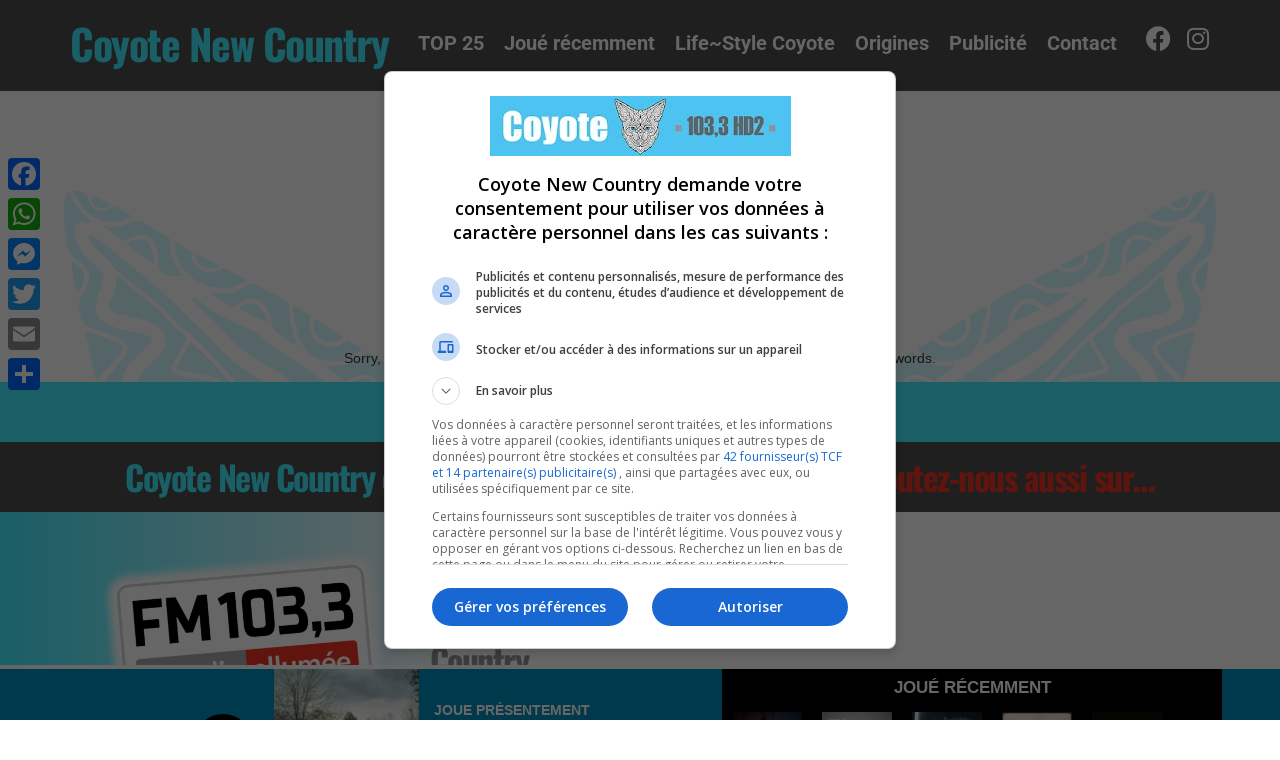

--- FILE ---
content_type: text/html; charset=UTF-8
request_url: https://coyotenewcountry.ca/meetville-pl-review/
body_size: 23376
content:
<!DOCTYPE html>
<html lang="fr-CA">
<head>
	<meta charset="UTF-8">
	<meta name="viewport" content="width=device-width, height=device-height, initial-scale=1.0, maximum-scale=1.0, user-scalable=no">
	<title>meetville pl review  – Coyote New Country</title>
<meta name="robots" content="index, follow, max-snippet:-1, max-image-preview:large, max-video-preview:-1">
<link rel="canonical" href="https://coyotenewcountry.ca/meetville-pl-review/">
<meta property="og:url" content="https://coyotenewcountry.ca/meetville-pl-review/">
<meta property="og:site_name" content="Coyote New Country">
<meta property="og:locale" content="fr_CA">
<meta property="og:type" content="object">
<meta property="og:title" content="meetville pl review  – Coyote New Country">
<meta property="og:image" content="https://coyotenewcountry.ca/wp-content/uploads/cropped-coyote-favicon.png">
<meta property="og:image:secure_url" content="https://coyotenewcountry.ca/wp-content/uploads/cropped-coyote-favicon.png">
<meta property="og:image:width" content="512">
<meta property="og:image:height" content="512">
<meta name="twitter:card" content="summary">
<meta name="twitter:title" content="meetville pl review  – Coyote New Country">
<link rel='dns-prefetch' href='//static.addtoany.com' />
<link rel='dns-prefetch' href='//cdn.jsdelivr.net' />
<link rel='dns-prefetch' href='//imasdk.googleapis.com' />
<link rel='dns-prefetch' href='//rdc.m32.media' />
<link rel='dns-prefetch' href='//s3.us-west-2.amazonaws.com' />
<link rel='dns-prefetch' href='//fonts.googleapis.com' />
<link rel="alternate" type="application/rss+xml" title="Coyote New Country &raquo; Flux" href="https://coyotenewcountry.ca/feed/" />
<link rel="alternate" type="application/rss+xml" title="Coyote New Country &raquo; Flux de la catégorie meetville pl review" href="https://coyotenewcountry.ca/meetville-pl-review/feed/" />
<style id='wp-img-auto-sizes-contain-inline-css' type='text/css'>
img:is([sizes=auto i],[sizes^="auto," i]){contain-intrinsic-size:3000px 1500px}
/*# sourceURL=wp-img-auto-sizes-contain-inline-css */
</style>
<style id='wp-emoji-styles-inline-css' type='text/css'>

	img.wp-smiley, img.emoji {
		display: inline !important;
		border: none !important;
		box-shadow: none !important;
		height: 1em !important;
		width: 1em !important;
		margin: 0 0.07em !important;
		vertical-align: -0.1em !important;
		background: none !important;
		padding: 0 !important;
	}
/*# sourceURL=wp-emoji-styles-inline-css */
</style>
<link rel='stylesheet' id='wp-block-library-css' href='https://coyotenewcountry.ca/wp-includes/css/dist/block-library/style.min.css?ver=6.9' type='text/css' media='all' />
<style id='classic-theme-styles-inline-css' type='text/css'>
/*! This file is auto-generated */
.wp-block-button__link{color:#fff;background-color:#32373c;border-radius:9999px;box-shadow:none;text-decoration:none;padding:calc(.667em + 2px) calc(1.333em + 2px);font-size:1.125em}.wp-block-file__button{background:#32373c;color:#fff;text-decoration:none}
/*# sourceURL=/wp-includes/css/classic-themes.min.css */
</style>
<style id='global-styles-inline-css' type='text/css'>
:root{--wp--preset--aspect-ratio--square: 1;--wp--preset--aspect-ratio--4-3: 4/3;--wp--preset--aspect-ratio--3-4: 3/4;--wp--preset--aspect-ratio--3-2: 3/2;--wp--preset--aspect-ratio--2-3: 2/3;--wp--preset--aspect-ratio--16-9: 16/9;--wp--preset--aspect-ratio--9-16: 9/16;--wp--preset--color--black: #000000;--wp--preset--color--cyan-bluish-gray: #abb8c3;--wp--preset--color--white: #ffffff;--wp--preset--color--pale-pink: #f78da7;--wp--preset--color--vivid-red: #cf2e2e;--wp--preset--color--luminous-vivid-orange: #ff6900;--wp--preset--color--luminous-vivid-amber: #fcb900;--wp--preset--color--light-green-cyan: #7bdcb5;--wp--preset--color--vivid-green-cyan: #00d084;--wp--preset--color--pale-cyan-blue: #8ed1fc;--wp--preset--color--vivid-cyan-blue: #0693e3;--wp--preset--color--vivid-purple: #9b51e0;--wp--preset--gradient--vivid-cyan-blue-to-vivid-purple: linear-gradient(135deg,rgb(6,147,227) 0%,rgb(155,81,224) 100%);--wp--preset--gradient--light-green-cyan-to-vivid-green-cyan: linear-gradient(135deg,rgb(122,220,180) 0%,rgb(0,208,130) 100%);--wp--preset--gradient--luminous-vivid-amber-to-luminous-vivid-orange: linear-gradient(135deg,rgb(252,185,0) 0%,rgb(255,105,0) 100%);--wp--preset--gradient--luminous-vivid-orange-to-vivid-red: linear-gradient(135deg,rgb(255,105,0) 0%,rgb(207,46,46) 100%);--wp--preset--gradient--very-light-gray-to-cyan-bluish-gray: linear-gradient(135deg,rgb(238,238,238) 0%,rgb(169,184,195) 100%);--wp--preset--gradient--cool-to-warm-spectrum: linear-gradient(135deg,rgb(74,234,220) 0%,rgb(151,120,209) 20%,rgb(207,42,186) 40%,rgb(238,44,130) 60%,rgb(251,105,98) 80%,rgb(254,248,76) 100%);--wp--preset--gradient--blush-light-purple: linear-gradient(135deg,rgb(255,206,236) 0%,rgb(152,150,240) 100%);--wp--preset--gradient--blush-bordeaux: linear-gradient(135deg,rgb(254,205,165) 0%,rgb(254,45,45) 50%,rgb(107,0,62) 100%);--wp--preset--gradient--luminous-dusk: linear-gradient(135deg,rgb(255,203,112) 0%,rgb(199,81,192) 50%,rgb(65,88,208) 100%);--wp--preset--gradient--pale-ocean: linear-gradient(135deg,rgb(255,245,203) 0%,rgb(182,227,212) 50%,rgb(51,167,181) 100%);--wp--preset--gradient--electric-grass: linear-gradient(135deg,rgb(202,248,128) 0%,rgb(113,206,126) 100%);--wp--preset--gradient--midnight: linear-gradient(135deg,rgb(2,3,129) 0%,rgb(40,116,252) 100%);--wp--preset--font-size--small: 13px;--wp--preset--font-size--medium: 20px;--wp--preset--font-size--large: 36px;--wp--preset--font-size--x-large: 42px;--wp--preset--spacing--20: 0.44rem;--wp--preset--spacing--30: 0.67rem;--wp--preset--spacing--40: 1rem;--wp--preset--spacing--50: 1.5rem;--wp--preset--spacing--60: 2.25rem;--wp--preset--spacing--70: 3.38rem;--wp--preset--spacing--80: 5.06rem;--wp--preset--shadow--natural: 6px 6px 9px rgba(0, 0, 0, 0.2);--wp--preset--shadow--deep: 12px 12px 50px rgba(0, 0, 0, 0.4);--wp--preset--shadow--sharp: 6px 6px 0px rgba(0, 0, 0, 0.2);--wp--preset--shadow--outlined: 6px 6px 0px -3px rgb(255, 255, 255), 6px 6px rgb(0, 0, 0);--wp--preset--shadow--crisp: 6px 6px 0px rgb(0, 0, 0);}:where(.is-layout-flex){gap: 0.5em;}:where(.is-layout-grid){gap: 0.5em;}body .is-layout-flex{display: flex;}.is-layout-flex{flex-wrap: wrap;align-items: center;}.is-layout-flex > :is(*, div){margin: 0;}body .is-layout-grid{display: grid;}.is-layout-grid > :is(*, div){margin: 0;}:where(.wp-block-columns.is-layout-flex){gap: 2em;}:where(.wp-block-columns.is-layout-grid){gap: 2em;}:where(.wp-block-post-template.is-layout-flex){gap: 1.25em;}:where(.wp-block-post-template.is-layout-grid){gap: 1.25em;}.has-black-color{color: var(--wp--preset--color--black) !important;}.has-cyan-bluish-gray-color{color: var(--wp--preset--color--cyan-bluish-gray) !important;}.has-white-color{color: var(--wp--preset--color--white) !important;}.has-pale-pink-color{color: var(--wp--preset--color--pale-pink) !important;}.has-vivid-red-color{color: var(--wp--preset--color--vivid-red) !important;}.has-luminous-vivid-orange-color{color: var(--wp--preset--color--luminous-vivid-orange) !important;}.has-luminous-vivid-amber-color{color: var(--wp--preset--color--luminous-vivid-amber) !important;}.has-light-green-cyan-color{color: var(--wp--preset--color--light-green-cyan) !important;}.has-vivid-green-cyan-color{color: var(--wp--preset--color--vivid-green-cyan) !important;}.has-pale-cyan-blue-color{color: var(--wp--preset--color--pale-cyan-blue) !important;}.has-vivid-cyan-blue-color{color: var(--wp--preset--color--vivid-cyan-blue) !important;}.has-vivid-purple-color{color: var(--wp--preset--color--vivid-purple) !important;}.has-black-background-color{background-color: var(--wp--preset--color--black) !important;}.has-cyan-bluish-gray-background-color{background-color: var(--wp--preset--color--cyan-bluish-gray) !important;}.has-white-background-color{background-color: var(--wp--preset--color--white) !important;}.has-pale-pink-background-color{background-color: var(--wp--preset--color--pale-pink) !important;}.has-vivid-red-background-color{background-color: var(--wp--preset--color--vivid-red) !important;}.has-luminous-vivid-orange-background-color{background-color: var(--wp--preset--color--luminous-vivid-orange) !important;}.has-luminous-vivid-amber-background-color{background-color: var(--wp--preset--color--luminous-vivid-amber) !important;}.has-light-green-cyan-background-color{background-color: var(--wp--preset--color--light-green-cyan) !important;}.has-vivid-green-cyan-background-color{background-color: var(--wp--preset--color--vivid-green-cyan) !important;}.has-pale-cyan-blue-background-color{background-color: var(--wp--preset--color--pale-cyan-blue) !important;}.has-vivid-cyan-blue-background-color{background-color: var(--wp--preset--color--vivid-cyan-blue) !important;}.has-vivid-purple-background-color{background-color: var(--wp--preset--color--vivid-purple) !important;}.has-black-border-color{border-color: var(--wp--preset--color--black) !important;}.has-cyan-bluish-gray-border-color{border-color: var(--wp--preset--color--cyan-bluish-gray) !important;}.has-white-border-color{border-color: var(--wp--preset--color--white) !important;}.has-pale-pink-border-color{border-color: var(--wp--preset--color--pale-pink) !important;}.has-vivid-red-border-color{border-color: var(--wp--preset--color--vivid-red) !important;}.has-luminous-vivid-orange-border-color{border-color: var(--wp--preset--color--luminous-vivid-orange) !important;}.has-luminous-vivid-amber-border-color{border-color: var(--wp--preset--color--luminous-vivid-amber) !important;}.has-light-green-cyan-border-color{border-color: var(--wp--preset--color--light-green-cyan) !important;}.has-vivid-green-cyan-border-color{border-color: var(--wp--preset--color--vivid-green-cyan) !important;}.has-pale-cyan-blue-border-color{border-color: var(--wp--preset--color--pale-cyan-blue) !important;}.has-vivid-cyan-blue-border-color{border-color: var(--wp--preset--color--vivid-cyan-blue) !important;}.has-vivid-purple-border-color{border-color: var(--wp--preset--color--vivid-purple) !important;}.has-vivid-cyan-blue-to-vivid-purple-gradient-background{background: var(--wp--preset--gradient--vivid-cyan-blue-to-vivid-purple) !important;}.has-light-green-cyan-to-vivid-green-cyan-gradient-background{background: var(--wp--preset--gradient--light-green-cyan-to-vivid-green-cyan) !important;}.has-luminous-vivid-amber-to-luminous-vivid-orange-gradient-background{background: var(--wp--preset--gradient--luminous-vivid-amber-to-luminous-vivid-orange) !important;}.has-luminous-vivid-orange-to-vivid-red-gradient-background{background: var(--wp--preset--gradient--luminous-vivid-orange-to-vivid-red) !important;}.has-very-light-gray-to-cyan-bluish-gray-gradient-background{background: var(--wp--preset--gradient--very-light-gray-to-cyan-bluish-gray) !important;}.has-cool-to-warm-spectrum-gradient-background{background: var(--wp--preset--gradient--cool-to-warm-spectrum) !important;}.has-blush-light-purple-gradient-background{background: var(--wp--preset--gradient--blush-light-purple) !important;}.has-blush-bordeaux-gradient-background{background: var(--wp--preset--gradient--blush-bordeaux) !important;}.has-luminous-dusk-gradient-background{background: var(--wp--preset--gradient--luminous-dusk) !important;}.has-pale-ocean-gradient-background{background: var(--wp--preset--gradient--pale-ocean) !important;}.has-electric-grass-gradient-background{background: var(--wp--preset--gradient--electric-grass) !important;}.has-midnight-gradient-background{background: var(--wp--preset--gradient--midnight) !important;}.has-small-font-size{font-size: var(--wp--preset--font-size--small) !important;}.has-medium-font-size{font-size: var(--wp--preset--font-size--medium) !important;}.has-large-font-size{font-size: var(--wp--preset--font-size--large) !important;}.has-x-large-font-size{font-size: var(--wp--preset--font-size--x-large) !important;}
:where(.wp-block-post-template.is-layout-flex){gap: 1.25em;}:where(.wp-block-post-template.is-layout-grid){gap: 1.25em;}
:where(.wp-block-term-template.is-layout-flex){gap: 1.25em;}:where(.wp-block-term-template.is-layout-grid){gap: 1.25em;}
:where(.wp-block-columns.is-layout-flex){gap: 2em;}:where(.wp-block-columns.is-layout-grid){gap: 2em;}
:root :where(.wp-block-pullquote){font-size: 1.5em;line-height: 1.6;}
/*# sourceURL=global-styles-inline-css */
</style>
<link rel='stylesheet' id='cg-bootstrap_glside-css' href='https://coyotenewcountry.ca/wp-content/plugins/recent-played-slider/node_modules/@glidejs/glide/dist/css/glide.core.min.css?ver=6.9' type='text/css' media='all' />
<link rel='stylesheet' id='cg-bootstrap_glside1-css' href='https://coyotenewcountry.ca/wp-content/plugins/recent-played-slider/node_modules/@glidejs/glide/dist/css/glide.theme.min.css?ver=6.9' type='text/css' media='all' />
<link rel='stylesheet' id='cg-custom-recent-played-css' href='https://coyotenewcountry.ca/wp-content/plugins/recent-played-slider/assets/css/recent-played-slider.css?ver=6.9' type='text/css' media='all' />
<link rel='stylesheet' id='iron-master-css' href='https://coyotenewcountry.ca/wp-content/themes/sonaar/dist/css/main.min.css?ver=6.9' type='text/css' media='all' />
<link rel='stylesheet' id='child-style-css' href='https://coyotenewcountry.ca/wp-content/themes/sonaar-child/style.css?ver=6.9' type='text/css' media='all' />
<link rel='stylesheet' id='sr-font-awesome-css' href='https://coyotenewcountry.ca/wp-content/themes/sonaar/includes/sonaar-music/fontawesome/css/fontawesome.min.css?ver=5.12.0' type='text/css' media='all' />
<link rel='stylesheet' id='sr-font-awesome-brand-css' href='https://coyotenewcountry.ca/wp-content/themes/sonaar/includes/sonaar-music/fontawesome/css/brands.min.css?ver=5.12.0' type='text/css' media='all' />
<link rel='stylesheet' id='sr-font-awesome-solid-css' href='https://coyotenewcountry.ca/wp-content/themes/sonaar/includes/sonaar-music/fontawesome/css/solid.min.css?ver=5.12.0' type='text/css' media='all' />
<link rel='stylesheet' id='sr-font-awesome-regular-css' href='https://coyotenewcountry.ca/wp-content/themes/sonaar/includes/sonaar-music/fontawesome/css/regular.min.css?ver=5.12.0' type='text/css' media='all' />
<link rel='stylesheet' id='sr-google-font-css' href='//fonts.googleapis.com/css?family=Open+Sans:400' type='text/css' media='all' />
<link rel='stylesheet' id='elementor-frontend-css' href='https://coyotenewcountry.ca/wp-content/plugins/elementor/assets/css/frontend.min.css?ver=3.33.4' type='text/css' media='all' />
<link rel='stylesheet' id='widget-heading-css' href='https://coyotenewcountry.ca/wp-content/plugins/elementor/assets/css/widget-heading.min.css?ver=3.33.4' type='text/css' media='all' />
<link rel='stylesheet' id='widget-nav-menu-css' href='https://coyotenewcountry.ca/wp-content/plugins/elementor-pro/assets/css/widget-nav-menu.min.css?ver=3.32.2' type='text/css' media='all' />
<link rel='stylesheet' id='widget-social-icons-css' href='https://coyotenewcountry.ca/wp-content/plugins/elementor/assets/css/widget-social-icons.min.css?ver=3.33.4' type='text/css' media='all' />
<link rel='stylesheet' id='e-apple-webkit-css' href='https://coyotenewcountry.ca/wp-content/plugins/elementor/assets/css/conditionals/apple-webkit.min.css?ver=3.33.4' type='text/css' media='all' />
<link rel='stylesheet' id='widget-image-css' href='https://coyotenewcountry.ca/wp-content/plugins/elementor/assets/css/widget-image.min.css?ver=3.33.4' type='text/css' media='all' />
<link rel='stylesheet' id='e-popup-css' href='https://coyotenewcountry.ca/wp-content/plugins/elementor-pro/assets/css/conditionals/popup.min.css?ver=3.32.2' type='text/css' media='all' />
<link rel='stylesheet' id='elementor-icons-css' href='https://coyotenewcountry.ca/wp-content/plugins/elementor/assets/lib/eicons/css/elementor-icons.min.css?ver=5.44.0' type='text/css' media='all' />
<link rel='stylesheet' id='elementor-post-16-css' href='https://coyotenewcountry.ca/wp-content/uploads/elementor/css/post-16.css?ver=1768594097' type='text/css' media='all' />
<link rel='stylesheet' id='elementor-post-27-css' href='https://coyotenewcountry.ca/wp-content/uploads/elementor/css/post-27.css?ver=1768594097' type='text/css' media='all' />
<link rel='stylesheet' id='elementor-post-32-css' href='https://coyotenewcountry.ca/wp-content/uploads/elementor/css/post-32.css?ver=1768594097' type='text/css' media='all' />
<link rel='stylesheet' id='elementor-post-676-css' href='https://coyotenewcountry.ca/wp-content/uploads/elementor/css/post-676.css?ver=1768594097' type='text/css' media='all' />
<link rel='stylesheet' id='cangulostudios-custom-style-css' href='https://coyotenewcountry.ca/wp-content/themes/sonaar-child/assets/custom_css.css?ver=5.0' type='text/css' media='all' />
<link rel='stylesheet' id='iron-custom-styles-css' href='https://coyotenewcountry.ca/?load=custom-style.css&#038;ver=6.9' type='text/css' media='all' />
<style id='iron-custom-styles-inline-css' type='text/css'>
#page-banner{height:350px;}
/*# sourceURL=iron-custom-styles-inline-css */
</style>
<link rel='stylesheet' id='addtoany-css' href='https://coyotenewcountry.ca/wp-content/plugins/add-to-any/addtoany.min.css?ver=1.16' type='text/css' media='all' />
<style id='addtoany-inline-css' type='text/css'>
@media screen and (max-width:980px){
.a2a_floating_style.a2a_vertical_style{display:none;}
}
/*# sourceURL=addtoany-inline-css */
</style>
<link rel='stylesheet' id='elementor-gf-local-roboto-css' href='https://coyotenewcountry.ca/wp-content/uploads/elementor/google-fonts/css/roboto.css?ver=1757063281' type='text/css' media='all' />
<link rel='stylesheet' id='elementor-gf-local-librebaskerville-css' href='https://coyotenewcountry.ca/wp-content/uploads/elementor/google-fonts/css/librebaskerville.css?ver=1757063281' type='text/css' media='all' />
<link rel='stylesheet' id='elementor-gf-local-oswald-css' href='https://coyotenewcountry.ca/wp-content/uploads/elementor/google-fonts/css/oswald.css?ver=1757063282' type='text/css' media='all' />
<link rel='stylesheet' id='elementor-icons-shared-0-css' href='https://coyotenewcountry.ca/wp-content/plugins/elementor/assets/lib/font-awesome/css/fontawesome.min.css?ver=5.15.3' type='text/css' media='all' />
<link rel='stylesheet' id='elementor-icons-fa-solid-css' href='https://coyotenewcountry.ca/wp-content/plugins/elementor/assets/lib/font-awesome/css/solid.min.css?ver=5.15.3' type='text/css' media='all' />
<link rel='stylesheet' id='elementor-icons-fa-brands-css' href='https://coyotenewcountry.ca/wp-content/plugins/elementor/assets/lib/font-awesome/css/brands.min.css?ver=5.15.3' type='text/css' media='all' />
<script type="text/javascript" id="addtoany-core-js-before">
/* <![CDATA[ */
window.a2a_config=window.a2a_config||{};a2a_config.callbacks=[];a2a_config.overlays=[];a2a_config.templates={};a2a_localize = {
	Share: "Share",
	Save: "Save",
	Subscribe: "Subscribe",
	Email: "Email",
	Bookmark: "Bookmark",
	ShowAll: "Show all",
	ShowLess: "Show less",
	FindServices: "Find service(s)",
	FindAnyServiceToAddTo: "Instantly find any service to add to",
	PoweredBy: "Powered by",
	ShareViaEmail: "Share via email",
	SubscribeViaEmail: "Subscribe via email",
	BookmarkInYourBrowser: "Bookmark in your browser",
	BookmarkInstructions: "Press Ctrl+D or \u2318+D to bookmark this page",
	AddToYourFavorites: "Add to your favorites",
	SendFromWebOrProgram: "Send from any email address or email program",
	EmailProgram: "Email program",
	More: "More&#8230;",
	ThanksForSharing: "Thanks for sharing!",
	ThanksForFollowing: "Thanks for following!"
};


//# sourceURL=addtoany-core-js-before
/* ]]> */
</script>
<script type="text/javascript" defer src="https://static.addtoany.com/menu/page.js" id="addtoany-core-js"></script>
<script type="text/javascript" src="https://coyotenewcountry.ca/wp-includes/js/jquery/jquery.min.js?ver=3.7.1" id="jquery-core-js"></script>
<script type="text/javascript" src="https://coyotenewcountry.ca/wp-includes/js/jquery/jquery-migrate.min.js?ver=3.4.1" id="jquery-migrate-js"></script>
<script type="text/javascript" defer src="https://coyotenewcountry.ca/wp-content/plugins/add-to-any/addtoany.min.js?ver=1.1" id="addtoany-jquery-js"></script>
<script type="text/javascript" src="//cdn.jsdelivr.net/npm/@glidejs/glide?ver=6.9" id="my_custom_script_gslide-js"></script>
<script type="text/javascript" src="https://rdc.m32.media/madops.min.js" id="m32-1-js"></script>
<script type="text/javascript" src="//cdn.jsdelivr.net/npm/vue@2/dist/vue.min.js" id="vue-js"></script>
<script type="text/javascript" src="//cdn.jsdelivr.net/npm/d3@5/dist/d3.min.js" id="d3-js"></script>
<link rel="https://api.w.org/" href="https://coyotenewcountry.ca/wp-json/" /><link rel="alternate" title="JSON" type="application/json" href="https://coyotenewcountry.ca/wp-json/wp/v2/categories/893" /><link rel="EditURI" type="application/rsd+xml" title="RSD" href="https://coyotenewcountry.ca/xmlrpc.php?rsd" />
<meta name="generator" content="Elementor 3.33.4; features: additional_custom_breakpoints; settings: css_print_method-external, google_font-enabled, font_display-auto">
			<style>
				.e-con.e-parent:nth-of-type(n+4):not(.e-lazyloaded):not(.e-no-lazyload),
				.e-con.e-parent:nth-of-type(n+4):not(.e-lazyloaded):not(.e-no-lazyload) * {
					background-image: none !important;
				}
				@media screen and (max-height: 1024px) {
					.e-con.e-parent:nth-of-type(n+3):not(.e-lazyloaded):not(.e-no-lazyload),
					.e-con.e-parent:nth-of-type(n+3):not(.e-lazyloaded):not(.e-no-lazyload) * {
						background-image: none !important;
					}
				}
				@media screen and (max-height: 640px) {
					.e-con.e-parent:nth-of-type(n+2):not(.e-lazyloaded):not(.e-no-lazyload),
					.e-con.e-parent:nth-of-type(n+2):not(.e-lazyloaded):not(.e-no-lazyload) * {
						background-image: none !important;
					}
				}
			</style>
			<link rel="icon" href="https://coyotenewcountry.ca/wp-content/uploads/cropped-coyote-favicon-32x32.png" sizes="32x32" />
<link rel="icon" href="https://coyotenewcountry.ca/wp-content/uploads/cropped-coyote-favicon-192x192.png" sizes="192x192" />
<link rel="apple-touch-icon" href="https://coyotenewcountry.ca/wp-content/uploads/cropped-coyote-favicon-180x180.png" />
<meta name="msapplication-TileImage" content="https://coyotenewcountry.ca/wp-content/uploads/cropped-coyote-favicon-270x270.png" />
<link rel="icon" href="https://coyotenewcountry.ca/wp-content/uploads/cropped-coyote-favicon-32x32.png" sizes="32x32" />
<link rel="icon" href="https://coyotenewcountry.ca/wp-content/uploads/cropped-coyote-favicon-192x192.png" sizes="192x192" />
<link rel="apple-touch-icon" href="https://coyotenewcountry.ca/wp-content/uploads/cropped-coyote-favicon-180x180.png" />
<meta name="msapplication-TileImage" content="https://coyotenewcountry.ca/wp-content/uploads/cropped-coyote-favicon-270x270.png" />
		<style type="text/css" id="wp-custom-css">
			.redText{
	font-weight: bold;
	color:#EE3524;
}
.blueText{
	font-weight: bold;
	color:#C7EAFB;
}

.external-play-btn{
	cursor: pointer;
}

#coyote-play{
	z-index: 555;
	cursor: pointer;
}

.elementor-location-header{
  position: fixed;
  width: 100%;
}

.pjax-container{
	padding-top: 90px;
}

body:not(.logged-in) .hide-admin{
/* 	display: none ; !important */
}

.rp-cover-image{
    left: 100px;
    width: 200px;
    height:200px;
    overflow: hidden;
	margin-bottom: 10px;
}

.rp-cover-image img{
    left: 100px;
    width: inherit;
    height: 200px;
    overflow: hidden;
}

.glide__slide{
 cursor: context-menu;
}


.palmares_liste table,
.palmares_liste tr,
.palmares_liste td{
    border: 0 !important;
    border-spacing: 0px;
    border-collapse: separate;
    padding: 0 !important;
    margin: 5px;
    height: 80px !important;
	background: transparent !important;
	vertical-align: middle;
}

.palmares_liste table{
	padding: 1px 0 6px !important;
	border-bottom: 1px solid silver !important;
}

.pal_chanson_infos h4{
	font-weight: bold !important;
	font-size: 22px !important;
}

.pal_chanson_infos strong{
	color: #4D4D4F !important;
	font-weight: bold !important;
	font-size: 16px !important;
}

.palmares_liste .dce-acf-repeater-item:hover{
    transform: scale(1.02) !important;
}

.palmares_liste .dce-acf-repeater-item a{
    transition: all .5s;
}



.palmares_liste .pal_position h3{    
    color: white !important;
    font-weight: bold !important;
}

.palmares_liste td:nth-child(1){
    background: var( --e-global-color-accent ) !important;
    text-align: center;
    width: 40px;
		min-width: 30px;
}

.palmares_liste td:nth-child(2){    
    width: 120px;      
	margin-left: -5px;
}


.palmares_liste td:nth-child(2) img{    
    margin-bottom: -6px;
}

.palmares_liste td:nth-child(3){ 
    width: 100px;
    padding: 10px !important;
}

.palmares_liste td:nth-child(4){        
    padding: 10px !important; 
}

.palmares_liste td:nth-child(4) h4{ 
	font-size: 19px;
	margin-top: -2px; 
	margin-bottom: 0px;
	line-height: 1em;
}

.palmares_liste td:nth-child(5){
    width: 25px;
}

.palmares_liste .dce-acf-repeater-item{
    transition: all .5s;
    transform: scale(1) !important;
}

.palmares_liste i{
    color: var( --e-global-color-accent ) ;
}

.palmares_liste .dce-acf-repeater-item table{
    margin-bottom: 5px;
}

.palmares_liste .dce-acf-repeater-item:after{
    content: ' ';
    position: absolute;
    left: 0;
    right: 0;
    padding-bottom: 0px;
    border-bottom: 1px solid var( --e-global-color-88824a2 );
}

@media (max-width:767px) {
	.palmares_liste td:nth-child(2){		
		display: block;
	}
	
	.palmares_liste td:nth-child(4){        		
		min-width: 150px;
	}
	
}

@media all and (max-width: 1150px) and (min-width: 768px) {
  .rp-cover-image{
      width: 140px;
    height: 140px;
  }    
  
  .rp-cover-image img{
      width: 150px;
    height: 150px;
  } 
     
}

@media all and (max-width: 767px) and (min-width: 0px) {
  .rp-cover-image,
	.rp-cover-image img{
      width: 80px !important;
    height: 80px !important;
  }    
  
  .rp-cover-image img{
      width: 110px;
    height: 110px;
  } 
	
.palmares_liste .pal_album_cover{
	max-width: 103px;
	margin-top: -5px;
}
.palmares_liste td:nth-child(2){        		
		max-width: 105px;
	}
	
}

/*SONAAR CSS*/
#sonaar-player{
  left: 0 !important;  
}


#sPlayer,
.player-row .wavesurfer .timing,
.player-row .volume,
.player-row .metadata {
  display: none !important;
}

.player-row .playerNowPlaying{
  width: 120px !important;
}

#sonaar-player .player .control{
  background: black;
  border-radius: 50%;
  margin-top: 38px !important;
  margin-left: 20px !important; 
    margin-right: 5px !important; 
  width: 50px !important;
  height: 50px !important;
    min-width: 50px !important;
  min-height: 50px !important;

}

#sonaar-player .player .control svg{  
  padding: 7px !important;
  margin-left: 5px;
	  width: 50px !important;
  height: 50px !important;
  }

#sonaar-player .player .control:hover{  transition: all 0.25s;
 opacity: 0.7;
}

.player-row .wavesurfer{
  margin-left: 50px !important;
  max-width: 500px;
  background: black;
	width: 100%;
	flex-direction: column;
}

.recent-played-img-container{	
	text-align: center;
}

.player-row .recent-played-title{
  font-size: 1.2em !important;
  font-weight: bold;
  margin-top: 5px;
  display: flex;
  text-align: center;
    justify-content: center;
	width: 100%;
}

#sonaar-player .player{
  height: 145px !important;
}

#sonaar-player .player-row{  
  max-width: 1165px;
  margin: 0 auto !important;  
	justify-content: space-between;
}

.single-recent-played .rp-container{
	display: flex;	
}

.single-recent-played .rp-container{
	display: flex;	
}

#sonaar-player .recent-played-img-container .rp-song-list{
	display: flex;
	align-items: flex-start;
}

.recent-played-img-container{
	margin-bottom: 20px;
}

#sonaar-player .rp-container{
	padding: 10px;
}


.single-recent-played .rp-song-content{
	padding: 0 5px;
	line-height: 1.3em;	
  display: flex;
  flex-direction: column;
  justify-content: center;  
	color: black;
}

.single-recent-played .rp-song-content strong{
	text-transform: uppercase !important;
}

@-moz-document url-prefix() {
  h1 {
    color: red;
  }
}

.single-recent-played .rp-cover-image{
	width: 120px !important;
	height: 160px !important;
}

.single-recent-played .rp-song-list .rp-container:not(:first-child){
	display: none !important;
}

#sonaar-player .recent-played-img-container .rp-song-content{
	display: none;
}

.rp-song-list{
  display: flex;
}

#sonaar-player .recent-played-img-container .rp-cover-image{
    left: 100px;
    width: 70px;
    height: 70px;
    overflow: hidden;
	margin-bottom: 10px;
}

#sonaar-player .recent-played-img-container .rp-cover-image img{
    left: 100px;
    width: inherit;
    height: 70px;
    overflow: hidden;
}

.glide__slide{
 cursor: context-menu;
}

#sonaar-player .player .control--item.list:hover, #sonaar-player .player .control--item.previous:hover, #sonaar-player .player .control--item.play:hover, #sonaar-player .player .control--item.next:hover, #sonaar-player .player .control--item.shuffle:hover, #sonaar-player .player .control--item.volume:hover{
	filter: inherit !important;
}

.single-recent-played{ 
	padding: 0px 20px
}

.single-recent-played .rp-container{
	padding: 0px !important;
}

.single-recent-played .rp-cover-image{
  width: 145px !important;
  height: 145px !important;
	margin: 0px 10px 0 0;
}

.single-recent-played .rp-cover-image img{
  width: 170px !important;
  height: auto !important;
	min-height: 130px !important;
}

.recent-played-img-container .rp-container:first-child {
display: none !important;  
}

.single-recent-played .rp-song-content:before {
  content: 'JOUE PRÉSENTEMENT';
  font-weight: bold;
  padding-bottom: 10px;
  color: white !important;
}

.playerNowPlaying .hover{
	display: none !important;
}

.sr_it-padtop{
	padding-top: 0 !important; 
}

#sonaar-player .player{
  border-top-width: 10px;
}

#sonaar-player .player div.mobilePanel{
	display: none;
}

#sonaar-player .playlist .track-number svg path, #sonaar-player .playlist .track-number svg rect, #sonaar-player .control rect, #sonaar-player .control path, #sonaar-player .control polygon, .volume .icon path, #sonaar-player .shuffle path{
	fill: #ee3524;
}


#sonaar-player .player .control{
	margin-top: 50px !important;
	transform: scale(1.2) ;
}

#sonaar-player .player .control,
#sonaar-player .player .control .play{
   aspect-ratio: 1/1 !important;
	height: 50px !important;
	width: 50px !important;
	padding: 0 !important;
}



@media all and (max-width: 1159px){
	.boxed {
    margin-top: 0px !important;
	}
	
	
.pjax-container{
	padding-top: 60px;
}
}

.audio-playing svg{
  margin-left: 1px !important;
}

.sr_it-padtop{
  padding-top: 0px;
}

#overlay{
  background-color: transparent !important;
}


.coyote-ad-style{
  margin: 0 auto !important;
}

@media screen and (max-width: 767px){
	  [data-m32-ad]{
    max-width: 320px;
  }
	
  .coyote-ad-style .elementor-widget-container{
    max-width: 305px;
    margin: 0 auto !important;
  }
	
	.leaderboardLarge{
	max-width: 320px;
	margin: 0 auto;
}
	
	#sonaar-player .playerNowPlaying{
  display: none !important;
}

#sonaar-player .single-recent-played{
  z-index: 100;
}
}

.coyote-ad-style [data-m32-ad],
.leaderboard{
	max-width: 728px;
	margin: 0 auto;
}

.leaderboardLarge [data-m32-ad]{
	max-width: 970px;
	margin: 0 auto;
}

[id^="google_ads_iframe"]{
 display: flex; 
}

[id^="google_ads_iframe"] > [width="728"]{
  max-width: 728px !important;
  margin: 0 auto;
}

[id^="google_ads_iframe"]{
 display: flex; 
}

[id^="google_ads_iframe"] > [width="970"]{
  max-width: 970px !important;
  margin: 0 auto;
}		</style>
		
<!-- Google Tag Manager -->
<script>(function(w,d,s,l,i){w[l]=w[l]||[];w[l].push({'gtm.start':
new Date().getTime(),event:'gtm.js'});var f=d.getElementsByTagName(s)[0],
j=d.createElement(s),dl=l!='dataLayer'?'&l='+l:'';j.async=true;j.src=
'https://www.googletagmanager.com/gtm.js?id='+i+dl;f.parentNode.insertBefore(j,f);
})(window,document,'script','dataLayer','GTM-TCDJ3XN');</script>
<!-- End Google Tag Manager --></head>
<body class="archive category category-meetville-pl-review category-893 wp-custom-logo wp-theme-sonaar wp-child-theme-sonaar-child lang-fr-CA layout-wide elementor-default elementor-kit-16">
	<div id="overlay"><div class="perspective"></div></div>
	
			<header data-elementor-type="header" data-elementor-id="27" class="elementor elementor-27 elementor-location-header" data-elementor-post-type="elementor_library">
			<div class="elementor-element elementor-element-c652f61 e-flex e-con-boxed e-con e-parent" data-id="c652f61" data-element_type="container" data-settings="{&quot;jet_parallax_layout_list&quot;:[{&quot;jet_parallax_layout_image&quot;:{&quot;url&quot;:&quot;&quot;,&quot;id&quot;:&quot;&quot;,&quot;size&quot;:&quot;&quot;},&quot;_id&quot;:&quot;7a00f34&quot;,&quot;jet_parallax_layout_image_tablet&quot;:{&quot;url&quot;:&quot;&quot;,&quot;id&quot;:&quot;&quot;,&quot;size&quot;:&quot;&quot;},&quot;jet_parallax_layout_image_mobile&quot;:{&quot;url&quot;:&quot;&quot;,&quot;id&quot;:&quot;&quot;,&quot;size&quot;:&quot;&quot;},&quot;jet_parallax_layout_speed&quot;:{&quot;unit&quot;:&quot;%&quot;,&quot;size&quot;:50,&quot;sizes&quot;:[]},&quot;jet_parallax_layout_type&quot;:&quot;scroll&quot;,&quot;jet_parallax_layout_direction&quot;:&quot;1&quot;,&quot;jet_parallax_layout_fx_direction&quot;:null,&quot;jet_parallax_layout_z_index&quot;:&quot;&quot;,&quot;jet_parallax_layout_bg_x&quot;:50,&quot;jet_parallax_layout_bg_x_tablet&quot;:&quot;&quot;,&quot;jet_parallax_layout_bg_x_mobile&quot;:&quot;&quot;,&quot;jet_parallax_layout_bg_y&quot;:50,&quot;jet_parallax_layout_bg_y_tablet&quot;:&quot;&quot;,&quot;jet_parallax_layout_bg_y_mobile&quot;:&quot;&quot;,&quot;jet_parallax_layout_bg_size&quot;:&quot;auto&quot;,&quot;jet_parallax_layout_bg_size_tablet&quot;:&quot;&quot;,&quot;jet_parallax_layout_bg_size_mobile&quot;:&quot;&quot;,&quot;jet_parallax_layout_animation_prop&quot;:&quot;transform&quot;,&quot;jet_parallax_layout_on&quot;:[&quot;desktop&quot;,&quot;tablet&quot;]}],&quot;background_background&quot;:&quot;classic&quot;}">
					<div class="e-con-inner">
				<div class="elementor-element elementor-element-e950bf9 elementor-widget elementor-widget-heading" data-id="e950bf9" data-element_type="widget" data-widget_type="heading.default">
				<div class="elementor-widget-container">
					<h2 class="elementor-heading-title elementor-size-default"><a href="https://coyotenewcountry.ca">Coyote New Country</a></h2>				</div>
				</div>
				<div class="elementor-element elementor-element-c531b08 elementor-nav-menu--dropdown-tablet elementor-nav-menu__text-align-aside elementor-nav-menu--toggle elementor-nav-menu--burger elementor-widget elementor-widget-nav-menu" data-id="c531b08" data-element_type="widget" data-settings="{&quot;layout&quot;:&quot;horizontal&quot;,&quot;submenu_icon&quot;:{&quot;value&quot;:&quot;&lt;i class=\&quot;fas fa-caret-down\&quot; aria-hidden=\&quot;true\&quot;&gt;&lt;\/i&gt;&quot;,&quot;library&quot;:&quot;fa-solid&quot;},&quot;toggle&quot;:&quot;burger&quot;}" data-widget_type="nav-menu.default">
				<div class="elementor-widget-container">
								<nav aria-label="Menu" class="elementor-nav-menu--main elementor-nav-menu__container elementor-nav-menu--layout-horizontal e--pointer-none">
				<ul id="menu-1-c531b08" class="elementor-nav-menu"><li class="menu-item menu-item-type-post_type menu-item-object-page menu-item-1639" data-id="menu-item-1639"><a href="https://coyotenewcountry.ca/top-25/" class="elementor-item">TOP 25</a></li>
<li class="menu-item menu-item-type-post_type menu-item-object-page menu-item-1715" data-id="menu-item-1715"><a href="https://coyotenewcountry.ca/joue-recemment/" class="elementor-item">Joué récemment</a></li>
<li class="menu-item menu-item-type-post_type menu-item-object-page menu-item-1638" data-id="menu-item-1638"><a href="https://coyotenewcountry.ca/lifestyle-coyote/" class="elementor-item">Life~Style Coyote</a></li>
<li class="menu-item menu-item-type-post_type menu-item-object-page menu-item-1646" data-id="menu-item-1646"><a href="https://coyotenewcountry.ca/origines/" class="elementor-item">Origines</a></li>
<li class="menu-item menu-item-type-post_type menu-item-object-page menu-item-1946" data-id="menu-item-1946"><a href="https://coyotenewcountry.ca/publicite/" class="elementor-item">Publicité</a></li>
<li class="menu-item menu-item-type-post_type menu-item-object-page menu-item-1635" data-id="menu-item-1635"><a href="https://coyotenewcountry.ca/contact/" class="elementor-item">Contact</a></li>
</ul>			</nav>
					<div class="elementor-menu-toggle" role="button" tabindex="0" aria-label="Permuter le menu" aria-expanded="false">
			<i aria-hidden="true" role="presentation" class="elementor-menu-toggle__icon--open eicon-menu-bar"></i><i aria-hidden="true" role="presentation" class="elementor-menu-toggle__icon--close eicon-close"></i>		</div>
					<nav class="elementor-nav-menu--dropdown elementor-nav-menu__container" aria-hidden="true">
				<ul id="menu-2-c531b08" class="elementor-nav-menu"><li class="menu-item menu-item-type-post_type menu-item-object-page menu-item-1639" data-id="menu-item-1639"><a href="https://coyotenewcountry.ca/top-25/" class="elementor-item" tabindex="-1">TOP 25</a></li>
<li class="menu-item menu-item-type-post_type menu-item-object-page menu-item-1715" data-id="menu-item-1715"><a href="https://coyotenewcountry.ca/joue-recemment/" class="elementor-item" tabindex="-1">Joué récemment</a></li>
<li class="menu-item menu-item-type-post_type menu-item-object-page menu-item-1638" data-id="menu-item-1638"><a href="https://coyotenewcountry.ca/lifestyle-coyote/" class="elementor-item" tabindex="-1">Life~Style Coyote</a></li>
<li class="menu-item menu-item-type-post_type menu-item-object-page menu-item-1646" data-id="menu-item-1646"><a href="https://coyotenewcountry.ca/origines/" class="elementor-item" tabindex="-1">Origines</a></li>
<li class="menu-item menu-item-type-post_type menu-item-object-page menu-item-1946" data-id="menu-item-1946"><a href="https://coyotenewcountry.ca/publicite/" class="elementor-item" tabindex="-1">Publicité</a></li>
<li class="menu-item menu-item-type-post_type menu-item-object-page menu-item-1635" data-id="menu-item-1635"><a href="https://coyotenewcountry.ca/contact/" class="elementor-item" tabindex="-1">Contact</a></li>
</ul>			</nav>
						</div>
				</div>
				<div class="elementor-element elementor-element-8795c63 elementor-widget__width-auto elementor-shape-rounded elementor-grid-0 e-grid-align-center elementor-widget elementor-widget-social-icons" data-id="8795c63" data-element_type="widget" data-widget_type="social-icons.default">
				<div class="elementor-widget-container">
							<div class="elementor-social-icons-wrapper elementor-grid" role="list">
							<span class="elementor-grid-item" role="listitem">
					<a class="elementor-icon elementor-social-icon elementor-social-icon-facebook elementor-repeater-item-8163e70" href="https://facebook.com/Coyote-New-Country-103403268090712/" target="_blank">
						<span class="elementor-screen-only">Facebook</span>
						<i aria-hidden="true" class="fab fa-facebook"></i>					</a>
				</span>
							<span class="elementor-grid-item" role="listitem">
					<a class="elementor-icon elementor-social-icon elementor-social-icon-instagram elementor-repeater-item-8ef50a0" href="https://www.instagram.com/coyote_newcountry1033/" target="_blank">
						<span class="elementor-screen-only">Instagram</span>
						<i aria-hidden="true" class="fab fa-instagram"></i>					</a>
				</span>
					</div>
						</div>
				</div>
					</div>
				</div>
				</header>
		
		
		<div id="pusher-wrap" class="pusher-type-push-menu">
			<div id="pusher" class="menu-type-push-menu">
			<div class="pjax-container">
		<div id="wrapper" class="wrapper"> 		<!-- container -->
		<div class="container">
			<div class="boxed">

									<div class="page-title ">
						<span class="heading-t"></span>
												<h1>meetville pl review</h1>
						<span class="heading-b3"></span>											</div>
								<div id="post-list" class="articles-classic"><div class="search-result"><h3>Nothing Found!</h3><p>Search keyword: </p><p>Sorry, but nothing matched your search terms. Please try again with some different keywords.</p></div></div>						<div class="pages clear">
							<div class="alignleft button-next-prev"></div>
							<div class="alignright button-next-prev"></div>
						</div>

					</div></div>	</div>


			<footer data-elementor-type="footer" data-elementor-id="32" class="elementor elementor-32 elementor-location-footer" data-elementor-post-type="elementor_library">
					<section class="elementor-section elementor-top-section elementor-element elementor-element-87ae134 elementor-section-boxed elementor-section-height-default elementor-section-height-default" data-id="87ae134" data-element_type="section" data-settings="{&quot;jet_parallax_layout_list&quot;:[],&quot;background_background&quot;:&quot;classic&quot;}">
						<div class="elementor-container elementor-column-gap-default">
					<div class="elementor-column elementor-col-100 elementor-top-column elementor-element elementor-element-afd290d" data-id="afd290d" data-element_type="column">
			<div class="elementor-widget-wrap elementor-element-populated">
						<div class="elementor-element elementor-element-12a6d45 coyote-ad-style elementor-widget elementor-widget-html" data-id="12a6d45" data-element_type="widget" data-widget_type="html.default">
				<div class="elementor-widget-container">
					<div class="leaderboardLarge" id="dynamic-ad1"></div>				</div>
				</div>
					</div>
		</div>
					</div>
		</section>
				<section class="elementor-section elementor-top-section elementor-element elementor-element-3b9a777 elementor-section-full_width elementor-section-stretched elementor-section-height-default elementor-section-height-default" data-id="3b9a777" data-element_type="section" data-settings="{&quot;stretch_section&quot;:&quot;section-stretched&quot;,&quot;jet_parallax_layout_list&quot;:[{&quot;jet_parallax_layout_image&quot;:{&quot;url&quot;:&quot;&quot;,&quot;id&quot;:&quot;&quot;,&quot;size&quot;:&quot;&quot;},&quot;_id&quot;:&quot;a716b15&quot;,&quot;jet_parallax_layout_image_tablet&quot;:{&quot;url&quot;:&quot;&quot;,&quot;id&quot;:&quot;&quot;,&quot;size&quot;:&quot;&quot;},&quot;jet_parallax_layout_image_mobile&quot;:{&quot;url&quot;:&quot;&quot;,&quot;id&quot;:&quot;&quot;,&quot;size&quot;:&quot;&quot;},&quot;jet_parallax_layout_speed&quot;:{&quot;unit&quot;:&quot;%&quot;,&quot;size&quot;:50,&quot;sizes&quot;:[]},&quot;jet_parallax_layout_type&quot;:&quot;scroll&quot;,&quot;jet_parallax_layout_direction&quot;:&quot;1&quot;,&quot;jet_parallax_layout_fx_direction&quot;:null,&quot;jet_parallax_layout_z_index&quot;:&quot;&quot;,&quot;jet_parallax_layout_bg_x&quot;:50,&quot;jet_parallax_layout_bg_x_tablet&quot;:&quot;&quot;,&quot;jet_parallax_layout_bg_x_mobile&quot;:&quot;&quot;,&quot;jet_parallax_layout_bg_y&quot;:50,&quot;jet_parallax_layout_bg_y_tablet&quot;:&quot;&quot;,&quot;jet_parallax_layout_bg_y_mobile&quot;:&quot;&quot;,&quot;jet_parallax_layout_bg_size&quot;:&quot;auto&quot;,&quot;jet_parallax_layout_bg_size_tablet&quot;:&quot;&quot;,&quot;jet_parallax_layout_bg_size_mobile&quot;:&quot;&quot;,&quot;jet_parallax_layout_animation_prop&quot;:&quot;transform&quot;,&quot;jet_parallax_layout_on&quot;:[&quot;desktop&quot;,&quot;tablet&quot;]}],&quot;background_background&quot;:&quot;classic&quot;}">
						<div class="elementor-container elementor-column-gap-default">
					<div class="elementor-column elementor-col-100 elementor-top-column elementor-element elementor-element-b436546" data-id="b436546" data-element_type="column">
			<div class="elementor-widget-wrap elementor-element-populated">
						<div class="elementor-element elementor-element-dc9308d elementor-widget elementor-widget-heading" data-id="dc9308d" data-element_type="widget" data-widget_type="heading.default">
				<div class="elementor-widget-container">
					<h2 class="elementor-heading-title elementor-size-default"><a href="/ecoutez-nous/">Coyote New Country <span style="color: #FFF">est diffusé également sur</span> <span style="color: #d5d5d6">1033 HD2</span> • <span style="color: #ee3524">Écoutez-nous aussi sur…</span></a></h2>				</div>
				</div>
					</div>
		</div>
					</div>
		</section>
				<section class="elementor-section elementor-top-section elementor-element elementor-element-9495291 elementor-section-content-middle elementor-section-stretched elementor-section-boxed elementor-section-height-default elementor-section-height-default" data-id="9495291" data-element_type="section" data-settings="{&quot;stretch_section&quot;:&quot;section-stretched&quot;,&quot;jet_parallax_layout_list&quot;:[{&quot;_id&quot;:&quot;a6261e4&quot;,&quot;jet_parallax_layout_image&quot;:{&quot;url&quot;:&quot;&quot;,&quot;id&quot;:&quot;&quot;,&quot;size&quot;:&quot;&quot;},&quot;jet_parallax_layout_image_tablet&quot;:{&quot;url&quot;:&quot;&quot;,&quot;id&quot;:&quot;&quot;,&quot;size&quot;:&quot;&quot;},&quot;jet_parallax_layout_image_mobile&quot;:{&quot;url&quot;:&quot;&quot;,&quot;id&quot;:&quot;&quot;,&quot;size&quot;:&quot;&quot;},&quot;jet_parallax_layout_speed&quot;:{&quot;unit&quot;:&quot;%&quot;,&quot;size&quot;:50,&quot;sizes&quot;:[]},&quot;jet_parallax_layout_type&quot;:&quot;scroll&quot;,&quot;jet_parallax_layout_direction&quot;:&quot;1&quot;,&quot;jet_parallax_layout_fx_direction&quot;:null,&quot;jet_parallax_layout_z_index&quot;:&quot;&quot;,&quot;jet_parallax_layout_bg_x&quot;:50,&quot;jet_parallax_layout_bg_x_tablet&quot;:&quot;&quot;,&quot;jet_parallax_layout_bg_x_mobile&quot;:&quot;&quot;,&quot;jet_parallax_layout_bg_y&quot;:50,&quot;jet_parallax_layout_bg_y_tablet&quot;:&quot;&quot;,&quot;jet_parallax_layout_bg_y_mobile&quot;:&quot;&quot;,&quot;jet_parallax_layout_bg_size&quot;:&quot;auto&quot;,&quot;jet_parallax_layout_bg_size_tablet&quot;:&quot;&quot;,&quot;jet_parallax_layout_bg_size_mobile&quot;:&quot;&quot;,&quot;jet_parallax_layout_animation_prop&quot;:&quot;transform&quot;,&quot;jet_parallax_layout_on&quot;:[&quot;desktop&quot;,&quot;tablet&quot;]}],&quot;background_background&quot;:&quot;gradient&quot;}">
						<div class="elementor-container elementor-column-gap-default">
					<div class="elementor-column elementor-col-33 elementor-top-column elementor-element elementor-element-71c2a0f4" data-id="71c2a0f4" data-element_type="column">
			<div class="elementor-widget-wrap elementor-element-populated">
						<div class="elementor-element elementor-element-4f54b879 elementor-widget elementor-widget-image" data-id="4f54b879" data-element_type="widget" data-widget_type="image.default">
				<div class="elementor-widget-container">
																<a href="https://fm1033.ca/">
							<img fetchpriority="high" width="559" height="356" src="https://coyotenewcountry.ca/wp-content/uploads/fm1033-logo-1-559x356.png" class="attachment-medium size-medium wp-image-1568" alt="" srcset="https://coyotenewcountry.ca/wp-content/uploads/fm1033-logo-1-559x356.png 559w, https://coyotenewcountry.ca/wp-content/uploads/fm1033-logo-1.png 768w" sizes="(max-width: 559px) 100vw, 559px" />								</a>
															</div>
				</div>
					</div>
		</div>
				<div class="elementor-column elementor-col-33 elementor-top-column elementor-element elementor-element-7d80c544" data-id="7d80c544" data-element_type="column">
			<div class="elementor-widget-wrap elementor-element-populated">
						<div class="elementor-element elementor-element-5dcf948 elementor-widget elementor-widget-text-editor" data-id="5dcf948" data-element_type="widget" data-widget_type="text-editor.default">
				<div class="elementor-widget-container">
									<p>À écouter aussi!</p>								</div>
				</div>
				<div class="elementor-element elementor-element-2123e1e0 elementor-widget elementor-widget-heading" data-id="2123e1e0" data-element_type="widget" data-widget_type="heading.default">
				<div class="elementor-widget-container">
					<h2 class="elementor-heading-title elementor-size-default">Top 25 Coyote 100% New Country</h2>				</div>
				</div>
				<div class="elementor-element elementor-element-50040a0b elementor-widget elementor-widget-text-editor" data-id="50040a0b" data-element_type="widget" data-widget_type="text-editor.default">
				<div class="elementor-widget-container">
									<p><b>les dimanches à 8h</b> sur <a href="https://www.fm1033.ca/" target="_blank" rel="noopener"><span class="redText">FM103,3</span></a></p>								</div>
				</div>
					</div>
		</div>
				<div class="elementor-column elementor-col-33 elementor-top-column elementor-element elementor-element-b4280ad" data-id="b4280ad" data-element_type="column">
			<div class="elementor-widget-wrap elementor-element-populated">
						<div class="elementor-element elementor-element-e8f77b1 coyote-ad-style elementor-widget elementor-widget-html" data-id="e8f77b1" data-element_type="widget" data-widget_type="html.default">
				<div class="elementor-widget-container">
					<div class="" id="dynamic-ad2"></div>				</div>
				</div>
					</div>
		</div>
					</div>
		</section>
				<section class="elementor-section elementor-top-section elementor-element elementor-element-a31189d elementor-section-boxed elementor-section-height-default elementor-section-height-default" data-id="a31189d" data-element_type="section" data-settings="{&quot;jet_parallax_layout_list&quot;:[],&quot;background_background&quot;:&quot;classic&quot;}">
						<div class="elementor-container elementor-column-gap-default">
					<div class="elementor-column elementor-col-100 elementor-top-column elementor-element elementor-element-c0190e8" data-id="c0190e8" data-element_type="column">
			<div class="elementor-widget-wrap elementor-element-populated">
						<div class="elementor-element elementor-element-55ddb88 elementor-nav-menu__align-center elementor-nav-menu--dropdown-none elementor-widget elementor-widget-nav-menu" data-id="55ddb88" data-element_type="widget" data-settings="{&quot;layout&quot;:&quot;horizontal&quot;,&quot;submenu_icon&quot;:{&quot;value&quot;:&quot;&lt;i class=\&quot;fas fa-caret-down\&quot; aria-hidden=\&quot;true\&quot;&gt;&lt;\/i&gt;&quot;,&quot;library&quot;:&quot;fa-solid&quot;}}" data-widget_type="nav-menu.default">
				<div class="elementor-widget-container">
								<nav aria-label="Menu" class="elementor-nav-menu--main elementor-nav-menu__container elementor-nav-menu--layout-horizontal e--pointer-underline e--animation-fade">
				<ul id="menu-1-55ddb88" class="elementor-nav-menu"><li class="menu-item menu-item-type-post_type menu-item-object-page menu-item-home menu-item-1650" data-id="menu-item-1650"><a href="https://coyotenewcountry.ca/" class="elementor-item">Accueil</a></li>
<li class="menu-item menu-item-type-post_type menu-item-object-page menu-item-1656" data-id="menu-item-1656"><a href="https://coyotenewcountry.ca/top-25/" class="elementor-item">Le TOP 25</a></li>
<li class="menu-item menu-item-type-post_type menu-item-object-page menu-item-1714" data-id="menu-item-1714"><a href="https://coyotenewcountry.ca/joue-recemment/" class="elementor-item">Joué récemment</a></li>
<li class="menu-item menu-item-type-post_type menu-item-object-page menu-item-1654" data-id="menu-item-1654"><a href="https://coyotenewcountry.ca/lifestyle-coyote/" class="elementor-item">Life~Style Coyote</a></li>
<li class="menu-item menu-item-type-post_type menu-item-object-page menu-item-1655" data-id="menu-item-1655"><a href="https://coyotenewcountry.ca/origines/" class="elementor-item">Origines</a></li>
<li class="menu-item menu-item-type-post_type menu-item-object-page menu-item-1652" data-id="menu-item-1652"><a href="https://coyotenewcountry.ca/ecoutez-nous/" class="elementor-item">Écoutez-nous aussi sur…</a></li>
<li class="menu-item menu-item-type-post_type menu-item-object-page menu-item-1651" data-id="menu-item-1651"><a href="https://coyotenewcountry.ca/contact/" class="elementor-item">Contactez-nous!</a></li>
</ul>			</nav>
						<nav class="elementor-nav-menu--dropdown elementor-nav-menu__container" aria-hidden="true">
				<ul id="menu-2-55ddb88" class="elementor-nav-menu"><li class="menu-item menu-item-type-post_type menu-item-object-page menu-item-home menu-item-1650" data-id="menu-item-1650"><a href="https://coyotenewcountry.ca/" class="elementor-item" tabindex="-1">Accueil</a></li>
<li class="menu-item menu-item-type-post_type menu-item-object-page menu-item-1656" data-id="menu-item-1656"><a href="https://coyotenewcountry.ca/top-25/" class="elementor-item" tabindex="-1">Le TOP 25</a></li>
<li class="menu-item menu-item-type-post_type menu-item-object-page menu-item-1714" data-id="menu-item-1714"><a href="https://coyotenewcountry.ca/joue-recemment/" class="elementor-item" tabindex="-1">Joué récemment</a></li>
<li class="menu-item menu-item-type-post_type menu-item-object-page menu-item-1654" data-id="menu-item-1654"><a href="https://coyotenewcountry.ca/lifestyle-coyote/" class="elementor-item" tabindex="-1">Life~Style Coyote</a></li>
<li class="menu-item menu-item-type-post_type menu-item-object-page menu-item-1655" data-id="menu-item-1655"><a href="https://coyotenewcountry.ca/origines/" class="elementor-item" tabindex="-1">Origines</a></li>
<li class="menu-item menu-item-type-post_type menu-item-object-page menu-item-1652" data-id="menu-item-1652"><a href="https://coyotenewcountry.ca/ecoutez-nous/" class="elementor-item" tabindex="-1">Écoutez-nous aussi sur…</a></li>
<li class="menu-item menu-item-type-post_type menu-item-object-page menu-item-1651" data-id="menu-item-1651"><a href="https://coyotenewcountry.ca/contact/" class="elementor-item" tabindex="-1">Contactez-nous!</a></li>
</ul>			</nav>
						</div>
				</div>
				<div class="elementor-element elementor-element-1dff411 elementor-widget elementor-widget-text-editor" data-id="1dff411" data-element_type="widget" data-widget_type="text-editor.default">
				<div class="elementor-widget-container">
									© 2026 FM103,3 &#8211; Tous droits réservés • <strong>COYOTE NEW COUNTRY est propulsé par <a href="https://www.fm1033.ca/" target="_blank">FM103,3</a></strong>								</div>
				</div>
					</div>
		</div>
					</div>
		</section>
				</footer>
		 </div>
		</div>
		</div>
</div>
<script type="speculationrules">
{"prefetch":[{"source":"document","where":{"and":[{"href_matches":"/*"},{"not":{"href_matches":["/wp-*.php","/wp-admin/*","/wp-content/uploads/*","/wp-content/*","/wp-content/plugins/*","/wp-content/themes/sonaar-child/*","/wp-content/themes/sonaar/*","/*\\?(.+)"]}},{"not":{"selector_matches":"a[rel~=\"nofollow\"]"}},{"not":{"selector_matches":".no-prefetch, .no-prefetch a"}}]},"eagerness":"conservative"}]}
</script>
<div class="a2a_kit a2a_kit_size_32 a2a_floating_style a2a_vertical_style" style="left:0px;top:150px;background-color:transparent"><a class="a2a_button_facebook" href="https://www.addtoany.com/add_to/facebook?linkurl=https%3A%2F%2Fcoyotenewcountry.ca%2Fmeetville-pl-review%2F&amp;linkname=meetville%20pl%20review" title="Facebook" rel="nofollow noopener" target="_blank"></a><a class="a2a_button_whatsapp" href="https://www.addtoany.com/add_to/whatsapp?linkurl=https%3A%2F%2Fcoyotenewcountry.ca%2Fmeetville-pl-review%2F&amp;linkname=meetville%20pl%20review" title="WhatsApp" rel="nofollow noopener" target="_blank"></a><a class="a2a_button_facebook_messenger" href="https://www.addtoany.com/add_to/facebook_messenger?linkurl=https%3A%2F%2Fcoyotenewcountry.ca%2Fmeetville-pl-review%2F&amp;linkname=meetville%20pl%20review" title="Messenger" rel="nofollow noopener" target="_blank"></a><a class="a2a_button_twitter" href="https://www.addtoany.com/add_to/twitter?linkurl=https%3A%2F%2Fcoyotenewcountry.ca%2Fmeetville-pl-review%2F&amp;linkname=meetville%20pl%20review" title="Twitter" rel="nofollow noopener" target="_blank"></a><a class="a2a_button_email" href="https://www.addtoany.com/add_to/email?linkurl=https%3A%2F%2Fcoyotenewcountry.ca%2Fmeetville-pl-review%2F&amp;linkname=meetville%20pl%20review" title="Email" rel="nofollow noopener" target="_blank"></a><a class="a2a_dd addtoany_share_save addtoany_share" href="https://www.addtoany.com/share"></a></div>    <script>
        function getRecentPlayedSongs() {

            if (jQuery('.ajaxLoadRecentSongs').length) {
                var data = {
                    "action": "fm-getRecentPlayedSongs"
                };
                jQuery.ajax({
                    type: "POST",
                    url: 'https://coyotenewcountry.ca/wp-admin/admin-ajax.php',
                    data: data,
                    success: function(response) {
                        jQuery(".ajaxLoadRecentSongs").html(response);
                        /*  var glide = new Glide(".glide", {	 
                           type: "carousel",
                           perView: 5,
                           focusAt: "left",
                             breakpoints: {
                             800: {
                               perView: 2
                             },
                             480: {
                               perView: 1
                             }
                           }
                         })
                         glide.mount(); */
                    }
                });

            }
        }

        getRecentPlayedSongs();
        setInterval(function() {
            getRecentPlayedSongs();
        }, 45000);
    </script>
		<div data-elementor-type="popup" data-elementor-id="676" class="elementor elementor-676 elementor-location-popup" data-elementor-settings="{&quot;open_selector&quot;:&quot;popup-communique-presse&quot;,&quot;a11y_navigation&quot;:&quot;yes&quot;,&quot;triggers&quot;:[],&quot;timing&quot;:[]}" data-elementor-post-type="elementor_library">
					<section class="elementor-section elementor-top-section elementor-element elementor-element-e165eb8 elementor-section-boxed elementor-section-height-default elementor-section-height-default" data-id="e165eb8" data-element_type="section" data-settings="{&quot;jet_parallax_layout_list&quot;:[{&quot;jet_parallax_layout_image&quot;:{&quot;url&quot;:&quot;&quot;,&quot;id&quot;:&quot;&quot;,&quot;size&quot;:&quot;&quot;},&quot;_id&quot;:&quot;7d9a854&quot;,&quot;jet_parallax_layout_image_tablet&quot;:{&quot;url&quot;:&quot;&quot;,&quot;id&quot;:&quot;&quot;,&quot;size&quot;:&quot;&quot;},&quot;jet_parallax_layout_image_mobile&quot;:{&quot;url&quot;:&quot;&quot;,&quot;id&quot;:&quot;&quot;,&quot;size&quot;:&quot;&quot;},&quot;jet_parallax_layout_speed&quot;:{&quot;unit&quot;:&quot;%&quot;,&quot;size&quot;:50,&quot;sizes&quot;:[]},&quot;jet_parallax_layout_type&quot;:&quot;scroll&quot;,&quot;jet_parallax_layout_direction&quot;:&quot;1&quot;,&quot;jet_parallax_layout_fx_direction&quot;:null,&quot;jet_parallax_layout_z_index&quot;:&quot;&quot;,&quot;jet_parallax_layout_bg_x&quot;:50,&quot;jet_parallax_layout_bg_x_tablet&quot;:&quot;&quot;,&quot;jet_parallax_layout_bg_x_mobile&quot;:&quot;&quot;,&quot;jet_parallax_layout_bg_y&quot;:50,&quot;jet_parallax_layout_bg_y_tablet&quot;:&quot;&quot;,&quot;jet_parallax_layout_bg_y_mobile&quot;:&quot;&quot;,&quot;jet_parallax_layout_bg_size&quot;:&quot;auto&quot;,&quot;jet_parallax_layout_bg_size_tablet&quot;:&quot;&quot;,&quot;jet_parallax_layout_bg_size_mobile&quot;:&quot;&quot;,&quot;jet_parallax_layout_animation_prop&quot;:&quot;transform&quot;,&quot;jet_parallax_layout_on&quot;:[&quot;desktop&quot;,&quot;tablet&quot;]}]}">
						<div class="elementor-container elementor-column-gap-default">
					<div class="elementor-column elementor-col-100 elementor-top-column elementor-element elementor-element-42d55bb" data-id="42d55bb" data-element_type="column">
			<div class="elementor-widget-wrap elementor-element-populated">
						<div class="elementor-element elementor-element-559a34d elementor-widget elementor-widget-heading" data-id="559a34d" data-element_type="widget" data-widget_type="heading.default">
				<div class="elementor-widget-container">
					<h2 class="elementor-heading-title elementor-size-medium">COYOTE NEW COUNTRY<br>UNE NOUVELLE ET PREMIÈRE STATION HD 100% COUNTRY<br>DANS LE GRAND MONTRÉAL MÉTROPOLITAIN</h2>				</div>
				</div>
				<div class="elementor-element elementor-element-13215a0 elementor-widget elementor-widget-text-editor" data-id="13215a0" data-element_type="widget" data-widget_type="text-editor.default">
				<div class="elementor-widget-container">
									<p>Montréal, le 19 août 2021 &#8211; Le country est plus vivant et accessible que jamais au Québec et de nombreux nouveaux adeptes prennent part à la vague new country grâce aux nouveaux talents d’ici et d’ailleurs. L&rsquo;engouement grandissant pour ce style musical, marqué par la création de nouveaux festivals country, émissions de télévision country et le nombre d’artistes qui assument et proposent du contenu musical à saveur country crée inévitablement un besoin au niveau de la diffusion musicale. Comme le country trouve encore difficilement sa place sur les grandes radios privées, la création d’une radio 100% dédiée à ce style musical allait certainement réjouir de nombreux fans et auditeurs. Lancée discrètement il y a quelques mois suite à plusieurs analyses du marché et focus groupes qui ont confirmé l’intérêt du public envers le projet, Coyote New Country est née et annonce aujourd’hui officiellement ses activités.</p><p>Propulsée par le FM 103.3, radio de la Rive-Sud de Montréal dirigée par Éric Tétreault et France Dubé, Coyote New Country est gérée par la même équipe. La programmation est quant à elle supervisée par Stéphane Blanchette, qui déniche les dernières nouveautés musicales de chez nous et de nos voisins, et propose chaque semaine un Top 25 qui est diffusé le dimanche à midi, le mardi à 10h et le jeudi 20h sur Coyote. Le Top 25 est également diffusé chaque dimanche à 10h00 sur les ondes du FM 103.3 &#8211; La radio allumée.</p><p>« Avec le FM 103,3, nous avons des émissions spécialisées en blues, jazz, musique du monde et country franco qui fonctionnent très bien avec un large bassin d’auditeurs, mais il nous manquait le New Country. Pour nous, le New Country c’est beaucoup plus que de la musique, c’est un mode de vie ! C’est avec la visite de Matt Lang en studio à l’été 2018 que l’idée est venue de créer une radio HD New Country. On est très fiers d’être les 1er à avoir osé, puisque que nous croyons que le phénomène en amènera d’autres à faire pareil et prendra encore plus d’ampleur. D’ailleurs, plusieurs stations nous ont démontré de l’intérêt à former un réseau HD New Country au Québec. » &#8211; France Dubé</p><p>Sur Coyote New Country, vous pouvez entendre, entre autres, la musique des Québécois Matt Lang, Brittany Kennell, Robby Johnson et Travis Cormier; des canadiens Dean Brody, Brett Kissel et Don Amero, ainsi que des américains Old Dominion, Kid Rock, et plusieurs autres. Avec cette première station HD en format New Country sur le grand Montréal métropolitain, Coyote se positionne comme comme un joueur clé du mouvement new country québécois et comme fier promoteur de la musique d’ici et d’ailleurs.</p><p>&#8211; Agence Ranch | Joelle Proulx &#8211;</p>								</div>
				</div>
					</div>
		</div>
					</div>
		</section>
				</div>
					<script>
				const lazyloadRunObserver = () => {
					const lazyloadBackgrounds = document.querySelectorAll( `.e-con.e-parent:not(.e-lazyloaded)` );
					const lazyloadBackgroundObserver = new IntersectionObserver( ( entries ) => {
						entries.forEach( ( entry ) => {
							if ( entry.isIntersecting ) {
								let lazyloadBackground = entry.target;
								if( lazyloadBackground ) {
									lazyloadBackground.classList.add( 'e-lazyloaded' );
								}
								lazyloadBackgroundObserver.unobserve( entry.target );
							}
						});
					}, { rootMargin: '200px 0px 200px 0px' } );
					lazyloadBackgrounds.forEach( ( lazyloadBackground ) => {
						lazyloadBackgroundObserver.observe( lazyloadBackground );
					} );
				};
				const events = [
					'DOMContentLoaded',
					'elementor/lazyload/observe',
				];
				events.forEach( ( event ) => {
					document.addEventListener( event, lazyloadRunObserver );
				} );
			</script>
			<div id="sonaar-player" :class="[{enable: !minimize , 'show-list': showList, 'hide-track-lenght': hideDuration, 'hide-track-category': hideCategory, 'hide-skip-button': hideSkipButton, 'hide-speed-rate-button': hideSpeedRateButton, 'hideArtistName': classes.author }, playerClass]">

  <audio id="sonaarAudio" src="" preload="none"></audio>

  <transition name="sonaar-player-slidefade" v-on:after-enter="playlistAfterEnter">
    <div class="playlist" v-if="showList">
      <div class="scroll">
        <div class="container">
          <div class="boxed">
            <div class="playlist-title" v-if="(playListTitle)">{{playListTitle}}</div>
            <div class="track-artist" v-if="!classes.author && list.tracks[currentTrack].album_artist != false" v-html="classes.artistPrefix + ' ' + list.tracks[currentTrack].album_artist"></div>
            <div class="shuffle" @click="enableRandomList" v-if="list.type!='podcast'">
              <div v-if="shuffle">
                <svg version="1.1" id="Layer_1" xmlns="http://www.w3.org/2000/svg" xmlns:xlink="http://www.w3.org/1999/xlink" width="20" height="20" x="0px" y="0px"
                viewBox="0 0 22 22" style="enable-background:new 0 0 22 22;" xml:space="preserve">
                  <path d="M18.2,13.2c-0.1-0.1-0.4-0.1-0.5,0c-0.1,0.1-0.1,0.4,0,0.5l2.1,2h-3.6c-0.9,0-2.1-0.6-2.7-1.3L10.9,11l2.7-3.4
                  c0.6-0.7,1.8-1.3,2.7-1.3h3.6l-2.1,2c-0.1,0.1-0.1,0.4,0,0.5c0.1,0.1,0.2,0.1,0.3,0.1c0.1,0,0.2,0,0.3-0.1L21,6.2
                  c0.1-0.1,0.1-0.2,0.1-0.3c0-0.1,0-0.2-0.1-0.3L18.2,3c-0.1-0.1-0.4-0.1-0.5,0c-0.1,0.1-0.1,0.4,0,0.5l2.1,2h-3.6
                  c-1.1,0-2.5,0.7-3.2,1.6l-2.6,3.3L7.8,7.1C7.1,6.2,5.7,5.5,4.6,5.5H1.3c-0.2,0-0.4,0.2-0.4,0.4c0,0.2,0.2,0.4,0.4,0.4h3.3
                  c0.9,0,2.1,0.6,2.7,1.3L9.9,11l-2.7,3.4c-0.6,0.7-1.8,1.3-2.7,1.3H1.3c-0.2,0-0.4,0.2-0.4,0.4c0,0.2,0.2,0.4,0.4,0.4h3.3
                  c1.1,0,2.5-0.7,3.2-1.6l2.6-3.3l2.6,3.3c0.7,0.9,2.1,1.6,3.2,1.6h3.6l-2.1,2c-0.1,0.1-0.1,0.4,0,0.5c0.1,0.1,0.2,0.1,0.3,0.1
                  c0.1,0,0.2,0,0.3-0.1l2.7-2.7c0.1-0.1,0.1-0.2,0.1-0.3c0-0.1,0-0.2-0.1-0.3L18.2,13.2z"/>
                </svg>
              </div>
              <div v-else>
                <svg version="1.1" id="Layer_1" xmlns="http://www.w3.org/2000/svg" xmlns:xlink="http://www.w3.org/1999/xlink"  width="20" height="20" x="0px" y="0px"
              viewBox="0 0 22 22" style="enable-background:new 0 0 22 22;" xml:space="preserve">
                  <path d="M19,15.4H3.2l2.8-2.7c0.1-0.1,0.1-0.3,0-0.5c-0.1-0.1-0.3-0.1-0.5,0l-3.3,3.3C2.1,15.5,2,15.6,2,15.7c0,0.1,0,0.2,0.1,0.2
                  l3.3,3.3c0.1,0.1,0.1,0.1,0.2,0.1c0.1,0,0.2,0,0.2-0.1c0.1-0.1,0.1-0.3,0-0.5L3.2,16H19c0.2,0,0.3-0.1,0.3-0.3
                  C19.3,15.5,19.1,15.4,19,15.4z M20.3,7.2l-3.3-3.3c-0.1-0.1-0.3-0.1-0.5,0c-0.1,0.1-0.1,0.3,0,0.5l2.8,2.7H3.5
                  c-0.2,0-0.3,0.1-0.3,0.3c0,0.2,0.1,0.3,0.3,0.3h15.8l-2.8,2.7c-0.1,0.1-0.1,0.3,0,0.5c0.1,0.1,0.1,0.1,0.2,0.1c0.1,0,0.2,0,0.2-0.1
                  l3.3-3.3c0.1-0.1,0.1-0.1,0.1-0.2C20.4,7.3,20.3,7.3,20.3,7.2z"/>
                </svg>
              </div>
            </div>
            <button class="play" @click="play" v-if="isPlaying">pause</button>
            <button class="play" @click="play" v-if="!isPlaying">play</button>
            <div class="trackscroll">
              <ul class="tracklist">
                <li v-for="(track, index) in list.tracks" :key="track.id" @click="currentTrack = index" :class="index == currentTrack ? 'active' : '' ">
                  <span class="track-status">{{ index + 1 }}</span>
                  <span class="track-title"><span class="content" @mouseover="scroll">{{ track.track_title }}</span></span>
                  <span class="track-album"><span class="content">{{ track.album_title }}</span></span>
                  <span class="track-lenght" v-if="track.lenght"><span class="content">{{ track.lenght }}</span></span>
                  <span class="track-store" v-if="(list.type=='album' && track.song_store_list ) || (list.type=='podcast' && track.podcast_calltoaction )">
                    <a v-for="store in track.song_store_list" :href="store.store_link" :target="store.store_link_target"  :download=" (store.song_store_icon == 'fas fa-download')? '': false " v-if="list.type!='podcast'">
                      <i class="fa" :class="store.song_store_icon" v-if="store.song_store_icon != 'custom-icon'"></i>
                      <div class="sr_svg-box" :data-svg-url="store.sr_icon_file" v-if="store.song_store_icon == 'custom-icon'">{{getSVG(store.sr_icon_file)}}</div>
                    </a>
                    
                    <a v-for="button in track.podcast_calltoaction" :href="button.podcast_button_link" :target="  (button.podcast_button_target)?'_blank':'_self'  " class="sonaar-callToAction" v-if="list.type=='podcast'">{{button.podcast_button_name}}</a>
                  </span>
                </li>
              </ul>
            </div>
          </div>
        </div>
      </div>
    </div>

  </transition>

  <div class="close btn_playlist" v-if="showList" @click="setshowList"></div>
  <div class="close btn-player" :class="{enable: !minimize, 'storePanel':list.tracks && playerCallToAction}" @click="closePlayer" v-if="list.tracks">
    <svg class="audioBar" version="1.1" id="Layer_1" xmlns="http://www.w3.org/2000/svg" xmlns:xlink="http://www.w3.org/1999/xlink"  width="16" height="16" x="0px" y="0px" viewBox="0 0 17 17" enable-background="new 0 0 17 17" xml:space="preserve">
      <rect x="0" width="2" height="16" transform="translate(0)">
        <animate attributeName="height" attributeType="XML" dur="1s" values="2;16;2" repeatCount="indefinite" />
      </rect>
      <rect x="5" width="2" height="16" transform="translate(0)">
        <animate attributeName="height" attributeType="XML" dur="1s" values="2;16;2" repeatCount="indefinite" begin="0.3s" />
      </rect>
      <rect x="10" width="2" height="16" transform="translate(0)">
        <animate attributeName="height" attributeType="XML" dur="1s" values="2;16;2" repeatCount="indefinite" begin="0.5s" />
      </rect>
      <rect x="15" width="2" height="16" transform="translate(0)">
        <animate attributeName="height" attributeType="XML" dur="1s" values="2;16;2" repeatCount="indefinite" begin="0.3s" />
      </rect>
    </svg>
  </div>

  <div :class="(list.tracks.length >= 2)?'player ':'player no-list '">
    <div class="mobileProgress">
      <div class="skip" @mouseup="skipTo"></div>
      <div class="mobileProgressing wave-cut" :style=" css.wavecut "></div>
      <div class="progressDot" :style=" css.progressDot "></div>
    </div>
    <div class="player-row">

      <div class="playerNowPlaying" v-if="list.tracks">
        <div class="album-art" :class="{'loading': loading < 100 }" v-if="hasArtwork">
          <i class="fa-solid fa-circle-notch fa-spin fa-2x fa-fw loading-icon"></i>
          <img class="hover" :src="list.tracks[currentTrack].poster" />
         <!-- <img :src="list.tracks[currentTrack].poster" />-->
          <img src="https://coyote.cangulodev.com/wp-content/uploads/coyote-favicon-300x300.png" />
        </div>
        <div :class="(hasArtwork)?'metadata ':'metadata no-image '">
          <div class="track-name" @mouseover="scroll">{{list.tracks[currentTrack].track_title}}</div>
          <div class="track-album" @mouseover="scroll" v-if="list.tracks[currentTrack].album_title">{{list.tracks[currentTrack].album_title}}</div>
          <div class="track-artist" @mouseover="scroll" v-html="classes.artistPrefix + ' ' + list.tracks[currentTrack].album_artist" v-if="!classes.author && list.tracks[currentTrack].album_artist"></div>
        </div>
      </div>
      <div class="playerNowPlaying" v-else></div>
      <div class="control">
			<div class="play control--item sricon-play" @click="play" :class="{'audio-playing': isPlaying }"></div>
		</div>
	           <div class="single-recent-played">
                <div class="rp-song-list ajaxLoadRecentSongs"><div class="rp-container"><div class="rp-cover-image"><img src="/wp-content/uploads/covers_images/78987-1727126702-200x200.jpg"></div><div class="rp-song-content"><strong>Koe Wetzel & Jessie Murph</strong>High road<br /> 14h25</div></div> <div class="rp-container"><div class="rp-cover-image"><img src="/wp-content/uploads/covers_images/28885-1765793103.jpg"></div><div class="rp-song-content"><strong>Chris Lane</strong>Fix<br /> 14h24</div></div> <div class="rp-container"><div class="rp-cover-image"><img src="/wp-content/uploads/covers_images/98306-1652643301.jpg"></div><div class="rp-song-content"><strong>Jess Moskaluke</strong>Kill Your Love<br /> 14h18</div></div> <div class="rp-container"><div class="rp-cover-image"><img src="/wp-content/uploads/covers_images/140-1717959242-200x200.jpg"></div><div class="rp-song-content"><strong>Morgan Wallen</strong>More Than My Hometown<br /> 14h15</div></div> <div class="rp-container"><div class="rp-cover-image"><img src="/wp-content/uploads/covers_images/93838-1718651222-200x200.jpg"></div><div class="rp-song-content"><strong>Owen Riegling</strong>Moonshines<br /> 14h11</div></div> <div class="rp-container"><div class="rp-cover-image"><img src="/wp-content/uploads/covers_images/66264-1747877401-200x200.jpg"></div><div class="rp-song-content"><strong>Brett Kissel</strong>Another One<br /> 14h08</div></div> </div>            </div>
		
<div class="wavesurfer">
                <div class="recent-played-title">JOUÉ RÉCEMMENT</div>
                <div class="recent-played-img-container">
                    <div class="rp-song-list ajaxLoadRecentSongs"><div class="rp-container"><div class="rp-cover-image"><img src="/wp-content/uploads/covers_images/78987-1727126702-200x200.jpg"></div><div class="rp-song-content"><strong>Koe Wetzel & Jessie Murph</strong>High road<br /> 14h25</div></div> <div class="rp-container"><div class="rp-cover-image"><img src="/wp-content/uploads/covers_images/28885-1765793103.jpg"></div><div class="rp-song-content"><strong>Chris Lane</strong>Fix<br /> 14h24</div></div> <div class="rp-container"><div class="rp-cover-image"><img src="/wp-content/uploads/covers_images/98306-1652643301.jpg"></div><div class="rp-song-content"><strong>Jess Moskaluke</strong>Kill Your Love<br /> 14h18</div></div> <div class="rp-container"><div class="rp-cover-image"><img src="/wp-content/uploads/covers_images/140-1717959242-200x200.jpg"></div><div class="rp-song-content"><strong>Morgan Wallen</strong>More Than My Hometown<br /> 14h15</div></div> <div class="rp-container"><div class="rp-cover-image"><img src="/wp-content/uploads/covers_images/93838-1718651222-200x200.jpg"></div><div class="rp-song-content"><strong>Owen Riegling</strong>Moonshines<br /> 14h11</div></div> <div class="rp-container"><div class="rp-cover-image"><img src="/wp-content/uploads/covers_images/66264-1747877401-200x200.jpg"></div><div class="rp-song-content"><strong>Brett Kissel</strong>Another One<br /> 14h08</div></div> </div>                </div>
     

      </div>
   
      <!--<div class="wavesurfer">
        <div class="timing">
            <div class="time timing_currentTime">{{ currentTime }}</div>
            <div class="time timing_totalTime">{{ totalTime }}</div>
        </div>
        <div class="wave-custom">
          <div class="wave-base">
            
          </div>
          <div class="wave-cut" :style=" css.wavecut ">
            <div class="wave-progress">
            
            </div>
          </div>
        </div>
        <div class="wave-progress-bar">
          <div class="bar progress_totalTime" :style=" css.waveColor "></div>
          <div class="bar progress_currentTime" :style=" css.progressColor "></div>
          <div class="skip" @mouseup="skipTo"></div>
        </div>
        <div class="volume" v-if="!isSafari">
          <div class="icon" @click="muteTrigger">
            <div v-if="mute">
              <svg version="1.1" id="Layer_1" xmlns="http://www.w3.org/2000/svg" xmlns:xlink="http://www.w3.org/1999/xlink" width="22" height="22" x="0px" y="0px"
                  viewBox="0 0 22 22" style="enable-background:new 0 0 22 22;" xml:space="preserve">
                <path d="M11.7,19c0,0.3-0.1,0.6-0.3,0.8c-0.2,0.2-0.5,0.3-0.8,0.3c-0.3,0-0.6-0.1-0.8-0.3l-4.1-4.1H1.1c-0.3,0-0.6-0.1-0.8-0.3
                  C0.1,15.2,0,14.9,0,14.6V8c0-0.3,0.1-0.6,0.3-0.8C0.5,7,0.8,6.9,1.1,6.9h4.7l4.1-4.1c0.2-0.2,0.5-0.3,0.8-0.3c0.3,0,0.6,0.1,0.8,0.3
                  c0.2,0.2,0.3,0.5,0.3,0.8V19z"/>
                <g>
                  <path d="M17.2,11.2l1.7,1.7c0.1,0.1,0.1,0.2,0.1,0.4c0,0.1,0,0.3-0.1,0.4L18.5,14c-0.1,0.1-0.2,0.1-0.4,0.1c-0.1,0-0.3,0-0.4-0.1
                    l-1.7-1.7L14.4,14c-0.1,0.1-0.2,0.1-0.4,0.1c-0.1,0-0.3,0-0.4-0.1l-0.4-0.4c-0.1-0.1-0.1-0.2-0.1-0.4c0-0.1,0-0.3,0.1-0.4l1.7-1.7
                    l-1.7-1.7c-0.1-0.1-0.1-0.2-0.1-0.4c0-0.1,0-0.3,0.1-0.4l0.4-0.4c0.1-0.1,0.2-0.1,0.4-0.1c0.1,0,0.3,0,0.4,0.1l1.7,1.7l1.7-1.7
                    c0.1-0.1,0.2-0.1,0.4-0.1c0.1,0,0.3,0,0.4,0.1l0.4,0.4C18.9,8.9,19,9.1,19,9.2c0,0.1,0,0.3-0.1,0.4L17.2,11.2z"/>
                </g>
              </svg>
            </div>
            <div v-else >
                <svg version="1.1" id="Layer_1" xmlns="http://www.w3.org/2000/svg" xmlns:xlink="http://www.w3.org/1999/xlink" width="22" height="22" x="0px" y="0px"
                viewBox="0 0 22 22" style="enable-background:new 0 0 22 22;" xml:space="preserve">
                <g>
                  <path d="M11.7,19c0,0.3-0.1,0.6-0.3,0.8c-0.2,0.2-0.5,0.3-0.8,0.3c-0.3,0-0.6-0.1-0.8-0.3l-4.1-4.1H1.1c-0.3,0-0.6-0.1-0.8-0.3
                    C0.1,15.2,0,14.9,0,14.6V8c0-0.3,0.1-0.6,0.3-0.8C0.5,7,0.8,6.9,1.1,6.9h4.7l4.1-4.1c0.2-0.2,0.5-0.3,0.8-0.3
                    c0.3,0,0.6,0.1,0.8,0.3c0.2,0.2,0.3,0.5,0.3,0.8V19z M17.1,9.2c-0.4-0.7-0.9-1.2-1.6-1.6c-0.3-0.2-0.7-0.3-1.1-0.2
                    C14,7.5,13.7,7.7,13.5,8c-0.2,0.4-0.3,0.7-0.2,1.1c0.1,0.4,0.3,0.7,0.7,0.9c0.5,0.3,0.7,0.7,0.7,1.2c0,0.5-0.2,0.9-0.6,1.2
                    c-0.3,0.2-0.5,0.6-0.6,1s0,0.8,0.3,1.1c0.2,0.3,0.5,0.5,0.9,0.6c0.4,0.1,0.8,0,1.1-0.2c0.6-0.4,1-1,1.4-1.6c0.3-0.6,0.5-1.3,0.5-2
                    C17.6,10.6,17.4,9.8,17.1,9.2z M20.9,7c-0.8-1.3-1.8-2.4-3.1-3.2c-0.3-0.2-0.7-0.3-1.1-0.2c-0.4,0.1-0.7,0.3-0.9,0.7
                    c-0.2,0.4-0.3,0.7-0.2,1.1c0.1,0.4,0.3,0.7,0.7,0.9c0.9,0.5,1.5,1.2,2,2.1c0.5,0.9,0.8,1.8,0.8,2.9c0,0.9-0.2,1.8-0.7,2.7
                    c-0.4,0.9-1.1,1.6-1.9,2.1c-0.3,0.2-0.5,0.6-0.6,1c-0.1,0.4,0,0.8,0.3,1.1c0.3,0.4,0.7,0.6,1.2,0.6c0.3,0,0.6-0.1,0.8-0.3
                    c1.2-0.8,2.1-1.9,2.8-3.2c0.7-1.3,1-2.6,1-4.1C22,9.8,21.6,8.3,20.9,7z"/>
                </g>
                </svg>
            </div>

          </div>
          <div class="slider-container">
            <div class="slide"></div>
          </div>
        </div>
      </div>-->
      <div class="sonaar-extend-button" @click="showCTA" v-if="list.tracks && playerCallToAction">
        <i class="fa-solid fa-ellipsis-vertical"></i>
      </div>
      <transition name="sonaar-player-storefade">
      <div class="store" v-if="list.tracks && playerCallToAction" :style="{width: storeWidth }">
        <ul class="track-store" v-if="playerCallToAction">
          <li v-for="store in playerCallToAction">
            <a :href="store.store_link" :target="store.store_link_target" v-if="list.type!='podcast'" :download=" (store.song_store_icon == 'fas fa-download')? '': false " >
              <i class="fa" :class="store.song_store_icon" v-if="store.song_store_icon != 'custom-icon'"></i>
              <div class="sr_svg-box" :data-svg-url="store.sr_icon_file" v-if="store.song_store_icon == 'custom-icon'">{{getSVG(store.sr_icon_file)}}</div>
              <span>{{store.song_store_name}}</span>
            </a>
            <a :href="store.podcast_button_link" :target="(store.podcast_button_target)?'_blank':'_self'" v-if="list.type=='podcast'">{{store.podcast_button_name}}</a>
          </li>
        </ul>
      </div>
    </transition>
    </div>
  </div>
</div><link rel='stylesheet' id='jet-elements-css' href='https://coyotenewcountry.ca/wp-content/plugins/jet-elements/assets/css/jet-elements.css?ver=2.7.12.1' type='text/css' media='all' />
<script type="text/javascript" src="https://coyotenewcountry.ca/wp-content/themes/sonaar-child/assets/custom_script.js?ver=1.7" id="cangulostudios-custom-script-js"></script>
<script type="text/javascript" src="https://imasdk.googleapis.com/js/sdkloader/ima3.js" id="sdkloader-ima3-js"></script>
<script data-publisher-id="66188" type="text/javascript" src="https://s3.us-west-2.amazonaws.com/application-mia-player-prod.rubiconproject.com/pub.js" id="mia-player-js"></script>
<script type="text/javascript" src="https://coyotenewcountry.ca/wp-includes/js/underscore.min.js?ver=1.13.7" id="underscore-js"></script>
<script type="text/javascript" src="https://coyotenewcountry.ca/wp-includes/js/jquery/ui/core.min.js?ver=1.13.3" id="jquery-ui-core-js"></script>
<script type="text/javascript" src="https://coyotenewcountry.ca/wp-includes/js/jquery/ui/mouse.min.js?ver=1.13.3" id="jquery-ui-mouse-js"></script>
<script type="text/javascript" src="https://coyotenewcountry.ca/wp-includes/js/jquery/ui/slider.min.js?ver=1.13.3" id="jquery-ui-slider-js"></script>
<script type="text/javascript" id="mediaelement-core-js-before">
/* <![CDATA[ */
var mejsL10n = {"language":"fr","strings":{"mejs.download-file":"T\u00e9l\u00e9charger le fichier","mejs.install-flash":"Vous utilisez un navigateur qui n\u2019a pas le lecteur Flash activ\u00e9 ou install\u00e9. Veuillez activer votre extension Flash ou t\u00e9l\u00e9charger la derni\u00e8re version \u00e0 partir de cette adresse : https://get.adobe.com/flashplayer/","mejs.fullscreen":"Plein \u00e9cran","mejs.play":"Lecture","mejs.pause":"Pause","mejs.time-slider":"Curseur de temps","mejs.time-help-text":"Utilisez les fl\u00e8ches droite/gauche pour avancer d\u2019une seconde, haut/bas pour avancer de dix secondes.","mejs.live-broadcast":"Diffusion en direct","mejs.volume-help-text":"Utilisez les fl\u00e8ches haut/bas pour augmenter ou diminuer le volume.","mejs.unmute":"R\u00e9activer le son","mejs.mute":"Muet","mejs.volume-slider":"Curseur de volume","mejs.video-player":"Lecteur vid\u00e9o","mejs.audio-player":"Lecteur audio","mejs.captions-subtitles":"L\u00e9gendes/Sous-titres","mejs.captions-chapters":"Chapitres","mejs.none":"Aucun","mejs.afrikaans":"Africain","mejs.albanian":"Albanais","mejs.arabic":"Arabe","mejs.belarusian":"Bi\u00e9lorusse","mejs.bulgarian":"Bulgare","mejs.catalan":"Catalan","mejs.chinese":"Chinois","mejs.chinese-simplified":"Chinois (simplifi\u00e9)","mejs.chinese-traditional":"Chinois (Traditionnel)","mejs.croatian":"Croate","mejs.czech":"Tch\u00e8que","mejs.danish":"Danois","mejs.dutch":"N\u00e9erlandais","mejs.english":"Anglais","mejs.estonian":"Estonien","mejs.filipino":"Philippin","mejs.finnish":"Finnois","mejs.french":"Fran\u00e7ais","mejs.galician":"Galicien","mejs.german":"Allemand","mejs.greek":"Grec","mejs.haitian-creole":"Ha\u00eftien","mejs.hebrew":"H\u00e9breux","mejs.hindi":"Hindi","mejs.hungarian":"Hongrois","mejs.icelandic":"Islandais","mejs.indonesian":"Indon\u00e9sien","mejs.irish":"Irlandais","mejs.italian":"Italien","mejs.japanese":"Japonais","mejs.korean":"Cor\u00e9en","mejs.latvian":"Letton","mejs.lithuanian":"Lithuanien","mejs.macedonian":"Mac\u00e9donien","mejs.malay":"Malais","mejs.maltese":"Maltais","mejs.norwegian":"Norv\u00e9gien","mejs.persian":"Perse","mejs.polish":"Polonais","mejs.portuguese":"Portuguais","mejs.romanian":"Roumain","mejs.russian":"Russe","mejs.serbian":"Serbe","mejs.slovak":"Slovaque","mejs.slovenian":"Slov\u00e8ne","mejs.spanish":"Espagnol","mejs.swahili":"Swahili","mejs.swedish":"Su\u00e9dois","mejs.tagalog":"Tagalog","mejs.thai":"Thai","mejs.turkish":"Turc","mejs.ukrainian":"Ukrainien","mejs.vietnamese":"Vietnamien","mejs.welsh":"Gallois","mejs.yiddish":"Yiddish"}};
//# sourceURL=mediaelement-core-js-before
/* ]]> */
</script>
<script type="text/javascript" src="https://coyotenewcountry.ca/wp-includes/js/mediaelement/mediaelement-and-player.min.js?ver=4.2.17" id="mediaelement-core-js"></script>
<script type="text/javascript" src="https://coyotenewcountry.ca/wp-includes/js/mediaelement/mediaelement-migrate.min.js?ver=6.9" id="mediaelement-migrate-js"></script>
<script type="text/javascript" id="mediaelement-js-extra">
/* <![CDATA[ */
var _wpmejsSettings = {"pluginPath":"/wp-includes/js/mediaelement/","classPrefix":"mejs-","stretching":"responsive","audioShortcodeLibrary":"mediaelement","videoShortcodeLibrary":"mediaelement"};
//# sourceURL=mediaelement-js-extra
/* ]]> */
</script>
<script type="text/javascript" id="iron-main-js-extra">
/* <![CDATA[ */
var iron_vars = {"sonaar_debug":"","enable_ajax":"1","enable_spectrum":"1","theme_url":"https://coyotenewcountry.ca/wp-content/themes/sonaar","plugins_folder_url":"https://coyotenewcountry.ca/wp-content/plugins","ajaxurl":"https://coyotenewcountry.ca/wp-admin/admin-ajax.php?lang=fr","enable_fixed_header":"","header_top_menu_hide_on_scroll":"1","menu":{"top_menu_position":"righttype","menu_transition":"type1","classic_menu_over_content":false,"classic_menu_position":"fixed fixed_before","menu_type":"push-menu","classic_menu_hmargin":"40px","classic_menu_logo_align":"pull-left","unveil_all_mobile_items":0},"lang":"fr","custom_js":"window.onload = function () {\r\n\t(function (r, a, d, i, o) {\r\n\t\tr[\"RadioAnalytics\"] = i;\r\n\t\tr[i] =\r\n\t\t\tr[i] ||\r\n\t\t\tfunction () {\r\n\t\t\t\t(r[i].options = r[i].options || []).push(arguments);\r\n\t\t\t};\r\n\t\to = a.createElement(\"script\");\r\n\t\to.async = 1;\r\n\t\to.src = d;\r\n\t\tvar n = a.getElementsByTagName(\"script\")[0];\r\n\t\tn.parentNode.insertBefore(o, n);\r\n\t})(window, document, \"https://www.statsradio.com/js/RadioAnalytics.js?ts=\" + new Date().getTime(), \"ra\");\r\n\r\n\tra(function () {\r\n\t\t//if (!window.sonaarAudioContext) {\r\n\t\t\t//return;\r\n\t\t//}\r\nif (!window.sonaarAudio) {\r\n\t\t\treturn;\r\n\t\t}\r\n\t\tvar tracker = ra.createExternalTracker(\"CHAA-HD\");\r\n\t\t//var player = document.getElementById('sonaar-audio');\r\n                var player = window.sonaarAudio;\r\nconsole.log('player1',player);\r\n\t\tplayer.addEventListener(\"play\", function () {\r\n\t\t\ttracker.playStarted();\r\n\t\t});\r\n\r\n\t\tplayer.addEventListener(\"pause\", function () {\r\n\t\t\ttracker.playStopped();\r\n\t\t});\r\n\r\n\t\tplayer.addEventListener(\"abort\", function () {\r\n\t\t\ttracker.playStopped();\r\n\t\t});\r\n\r\n\t\tplayer.addEventListener(\"error\", function () {\r\n\t\t\ttracker.playStopped();\r\n\t\t});\r\n\t});\r\n};\r\n// Start flag for async controller\r\n            var demoStarted = false;\r\n            var startDemo = function() {\r\n                // Demo logic\r\n                var initAdInjection = function() {\r\n                    // Tags on page                        \r\n                    var siteFooter = '{\"madopsPreset\":\"site-header\",\"dfpId\":\"21658289790,22026938853\",\"dfpAdUnitPath\":\"coyote\"}';\r\n                    var doubleBigbox = '{\"sizes\":\"[300,250]\",\"dfpId\":\"21658289790,22026938853\",\"dfpAdUnitPath\":\"coyote\"}';                    \r\n                    // var footerBanner = '{\"sizes\":\"[[300,250],[300,600],[970,250]]\",\"sizeMapping\":[[[0,0], [320,50],[300x250]], [[970,0], [970,2500]]],\"dfpId\":\"21658289790,22026938853\",\"dfpAdUnitPath\":\"coyote\"}';\r\n                    var footerBanner = '{\"sizes\":\"[[300,250],[300,600],[970,250]]\",\"sizeMapping\":[[[0,0], [300,250]], [[980,0], [970,250]]],\"dfpId\":\"21658289790,22026938853\",\"dfpAdUnitPath\":\"coyote\"}';\r\n                    // Dynamic divs - Tags mapping\r\n                    var tagMapping = {\r\n\t\t\t\t\t\t\t\t\t\t\t\"dynamic-ad1\": siteFooter,\r\n\t\t\t\t\t\t\t\t\t\t\t\"dynamic-ad2\": doubleBigbox,\r\n\t\t\t\t\t\t\t\t\t\t\t\"dynamic-ad-footer\": footerBanner,\r\n\t\t\t\t\t\t\t\t\t\t};\r\n                    // array.length count starts at 1\r\n                    var dynamicCounter = 1;\r\n                    // Select all dynamic locations\r\n                    var divsToInject = document.querySelectorAll('div[id^=\"dynamic-ad\"]');\r\n                    var numberOfDivsToInject = divsToInject.length;\r\n                    /*  Here we pass all the specifics of the tag to inject dynamiclly in the page\r\n                        Reference: https://rdc.m32.media/docs/en/adtag.html [Section 'Dynamic ad space' and First table about 'data-options'] */\r\n                    var createM32Tag = function(divId, data_options) {\r\n                        dynamicCounter++;\r\n                        // Build tag\r\n                        var tag = document.createElement(\"div\");\r\n                        tag.setAttribute(\"data-m32-dynamic-ad\", \"\");\r\n                        tag.setAttribute(\"data-options\", data_options);\r\n                        // Trouver la balise avec le nom du div et ins\u00c3\u00a9rer le tag\r\n                        var element = document.getElementById(divId);\r\n                        element.appendChild(tag);\r\n                        madops.addDynamicAd(tag);\r\n                    };\r\n                    // Assign the DOM event handler\r\n                    window.onscroll = function() {\r\n                        if (dynamicCounter \u003C= numberOfDivsToInject) {\r\n                            divsToInject.forEach(function(dynamicDiv, listIndex) {\r\n                                // Adjust the lazy load agressivity here (Selected 10% of viewport height)\r\n                                if (madops.isDivInViewPortWithOffset(dynamicDiv, 0.00*viewportHeight) && !dynamicDiv.hasOwnProperty(\"injectedDynamicAd\")) {\r\n                                    createM32Tag(dynamicDiv.id, tagMapping[dynamicDiv.id]);\r\n                                    // Remove the injected div from the list\r\n                                    dynamicDiv.injectedDynamicAd = true;\r\n                                }\r\n                            });\r\n                        }\r\n                    };\r\n                };\r\n                // Async controller\r\n                if (madops.gptReady) {\r\n                    demoStarted = true;\r\n                    // Capture the viewport size\r\n                    var viewportHeight = (window.innerHeight || document.documentElement.clientHeight);\r\n                    initAdInjection();\r\n                } else if (madops.gptReady === null || madops.customFileReady === null) {\r\n                    console.warn(\"Madops failed to load mandatory ressources, no ads will be delivered\");\r\n                    return;\r\n                } else {\r\n                    // If madops takes more time to load, we make sure to retry here\r\n                    if (!demoStarted) {\r\n                        setTimeout(startDemo, 10);\r\n                    }\r\n                }\r\n            };\r\n            // Launch the process\r\n            startDemo();        \r\n            \r\n\r\n          var m32DynHeader= $('#header-ad1').find(\"div[data-m32-ad]\").attr('id');;   \r\n          // console.log(m32DynHeader);\r\n            madops.reset([document.getElementById(m32DynHeader)]);\r\n","plugins_url":"https://coyotenewcountry.ca/wp-content/themes/sonaar/includes/sonaar-music/","slug":{"events":"event","discography":false,"artist":"artist","videos":"videos"},"sonaar_music":{"color_base":"rgb(31, 31, 31)","color_progress":"rgb(13, 237, 180)","continuous_background":"rgb(0, 0, 0)","continuous_timeline_background":"rgb(150, 150, 150)","continuous_progress_bar":"rgb(150, 150, 150)","continuous_control_color":false,"continuous_artist_name":"1","continuous_playlist_icon":"1","footer_playlist":false,"footer_podcast":false,"footer_playlist_autoplay":false,"footer_podcast_autoplay":false,"podcast_color_base":"rgb(31, 31, 31)","podcast_color_progress":false,"podcast_hide_duration":"1","podcast_hide_category":"1","podcast_skip_button":"1","podcast_speed_rate_button":"1","artist_prefix":"by"},"wp_admin_bar":"","site_url":"https://coyotenewcountry.ca/","site_name":"Coyote New Country","logo":{"enable":false,"dark":{"url":"https://coyotenewcountry.ca/wp-content/themes/sonaar/images/sonaar-logo-black@1x.png","url_retina":""},"light":{"url":"","url_retina":""},"responsive":{"url":""},"logo_select":"dark","light_responsive":false,"page_logo_select":false,"page_logo_select_elementor":false,"logo_mini_url":"","logo_align":"pull-left","logo_height":{"light":0,"dark":0}},"social":{"facebook":"1","twitter":"1","google+":"1","linkedin":"1","pinterest":"1"},"social_enabled":"0","look_and_feel":{"color_1":"rgba(62, 226, 189,1)","color_2":null,"color_3":"#f7f7f7","color_4":"#353535","text_color_1":"#ffffff","text_color_2":"#353535","body_background":{"file":"","repeat":"","size":"","position":"","color":"#ffffff"},"classic_menu_typography":{"font_readable":"","style":"","font":"","align":"","size":"","transform":"","height":"","weight":"","color":"#000000","bgcolor":""}},"taxonomy":{"banner":false},"i18n":{"events":{"pagination":{"next":"Next Events","prev":"Previous Events"}},"no_events":"No events scheduled yet. Stay tuned!"}};
//# sourceURL=iron-main-js-extra
/* ]]> */
</script>
<script type="text/javascript" src="https://coyotenewcountry.ca/wp-content/themes/sonaar/dist/js/sonaar.scripts.min.js?ver=4.27.4" id="iron-main-js"></script>
<script type="text/javascript" src="https://coyotenewcountry.ca/wp-content/plugins/elementor/assets/js/webpack.runtime.min.js?ver=3.33.4" id="elementor-webpack-runtime-js"></script>
<script type="text/javascript" src="https://coyotenewcountry.ca/wp-content/plugins/elementor/assets/js/frontend-modules.min.js?ver=3.33.4" id="elementor-frontend-modules-js"></script>
<script type="text/javascript" id="elementor-frontend-js-before">
/* <![CDATA[ */
var elementorFrontendConfig = {"environmentMode":{"edit":false,"wpPreview":false,"isScriptDebug":false},"i18n":{"shareOnFacebook":"Partager sur Facebook","shareOnTwitter":"Partager sur Twitter","pinIt":"Pin it","download":"Download","downloadImage":"T\u00e9l\u00e9charger une image","fullscreen":"Fullscreen","zoom":"Zoom","share":"Share","playVideo":"Lire la vid\u00e9o","previous":"Pr\u00e9c\u00e9dent","next":"Suivant","close":"Fermer","a11yCarouselPrevSlideMessage":"Previous slide","a11yCarouselNextSlideMessage":"Next slide","a11yCarouselFirstSlideMessage":"This is the first slide","a11yCarouselLastSlideMessage":"This is the last slide","a11yCarouselPaginationBulletMessage":"Go to slide"},"is_rtl":false,"breakpoints":{"xs":0,"sm":480,"md":768,"lg":1025,"xl":1440,"xxl":1600},"responsive":{"breakpoints":{"mobile":{"label":"Mobile Portrait","value":767,"default_value":767,"direction":"max","is_enabled":true},"mobile_extra":{"label":"Mobile Landscape","value":880,"default_value":880,"direction":"max","is_enabled":false},"tablet":{"label":"Tablet Portrait","value":1024,"default_value":1024,"direction":"max","is_enabled":true},"tablet_extra":{"label":"Tablet Landscape","value":1200,"default_value":1200,"direction":"max","is_enabled":false},"laptop":{"label":"Laptop","value":1366,"default_value":1366,"direction":"max","is_enabled":false},"widescreen":{"label":"Widescreen","value":2400,"default_value":2400,"direction":"min","is_enabled":false}},"hasCustomBreakpoints":false},"version":"3.33.4","is_static":false,"experimentalFeatures":{"additional_custom_breakpoints":true,"container":true,"theme_builder_v2":true,"nested-elements":true,"home_screen":true,"global_classes_should_enforce_capabilities":true,"e_variables":true,"cloud-library":true,"e_opt_in_v4_page":true,"import-export-customization":true,"e_pro_variables":true},"urls":{"assets":"https:\/\/coyotenewcountry.ca\/wp-content\/plugins\/elementor\/assets\/","ajaxurl":"https:\/\/coyotenewcountry.ca\/wp-admin\/admin-ajax.php","uploadUrl":"https:\/\/coyotenewcountry.ca\/wp-content\/uploads"},"nonces":{"floatingButtonsClickTracking":"95e22e1283"},"swiperClass":"swiper","settings":{"editorPreferences":[]},"kit":{"body_background_background":"classic","active_breakpoints":["viewport_mobile","viewport_tablet"],"global_image_lightbox":"yes","lightbox_enable_counter":"yes","lightbox_enable_fullscreen":"yes","lightbox_enable_zoom":"yes","lightbox_enable_share":"yes","lightbox_title_src":"title","lightbox_description_src":"description"},"post":{"id":0,"title":"meetville pl review  \u2013 Coyote New Country","excerpt":""}};
//# sourceURL=elementor-frontend-js-before
/* ]]> */
</script>
<script type="text/javascript" src="https://coyotenewcountry.ca/wp-content/plugins/elementor/assets/js/frontend.min.js?ver=3.33.4" id="elementor-frontend-js"></script>
<script type="text/javascript" src="https://coyotenewcountry.ca/wp-content/plugins/elementor-pro/assets/lib/smartmenus/jquery.smartmenus.min.js?ver=1.2.1" id="smartmenus-js"></script>
<script type="text/javascript" src="https://coyotenewcountry.ca/wp-content/plugins/elementor-pro/assets/js/webpack-pro.runtime.min.js?ver=3.32.2" id="elementor-pro-webpack-runtime-js"></script>
<script type="text/javascript" src="https://coyotenewcountry.ca/wp-includes/js/dist/hooks.min.js?ver=dd5603f07f9220ed27f1" id="wp-hooks-js"></script>
<script type="text/javascript" src="https://coyotenewcountry.ca/wp-includes/js/dist/i18n.min.js?ver=c26c3dc7bed366793375" id="wp-i18n-js"></script>
<script type="text/javascript" id="wp-i18n-js-after">
/* <![CDATA[ */
wp.i18n.setLocaleData( { 'text direction\u0004ltr': [ 'ltr' ] } );
//# sourceURL=wp-i18n-js-after
/* ]]> */
</script>
<script type="text/javascript" id="elementor-pro-frontend-js-before">
/* <![CDATA[ */
var ElementorProFrontendConfig = {"ajaxurl":"https:\/\/coyotenewcountry.ca\/wp-admin\/admin-ajax.php","nonce":"3e93fdea90","urls":{"assets":"https:\/\/coyotenewcountry.ca\/wp-content\/plugins\/elementor-pro\/assets\/","rest":"https:\/\/coyotenewcountry.ca\/wp-json\/"},"settings":{"lazy_load_background_images":true},"popup":{"hasPopUps":true},"shareButtonsNetworks":{"facebook":{"title":"Facebook","has_counter":true},"twitter":{"title":"Twitter"},"linkedin":{"title":"LinkedIn","has_counter":true},"pinterest":{"title":"Pinterest","has_counter":true},"reddit":{"title":"Reddit","has_counter":true},"vk":{"title":"VK","has_counter":true},"odnoklassniki":{"title":"OK","has_counter":true},"tumblr":{"title":"Tumblr"},"digg":{"title":"Digg"},"skype":{"title":"Skype"},"stumbleupon":{"title":"StumbleUpon","has_counter":true},"mix":{"title":"Mix"},"telegram":{"title":"Telegram"},"pocket":{"title":"Pocket","has_counter":true},"xing":{"title":"XING","has_counter":true},"whatsapp":{"title":"WhatsApp"},"email":{"title":"Email"},"print":{"title":"Print"},"x-twitter":{"title":"X"},"threads":{"title":"Threads"}},"facebook_sdk":{"lang":"fr_CA","app_id":""},"lottie":{"defaultAnimationUrl":"https:\/\/coyotenewcountry.ca\/wp-content\/plugins\/elementor-pro\/modules\/lottie\/assets\/animations\/default.json"}};
//# sourceURL=elementor-pro-frontend-js-before
/* ]]> */
</script>
<script type="text/javascript" src="https://coyotenewcountry.ca/wp-content/plugins/elementor-pro/assets/js/frontend.min.js?ver=3.32.2" id="elementor-pro-frontend-js"></script>
<script type="text/javascript" src="https://coyotenewcountry.ca/wp-content/plugins/elementor-pro/assets/js/elements-handlers.min.js?ver=3.32.2" id="pro-elements-handlers-js"></script>
<script type="text/javascript" id="jet-elements-js-extra">
/* <![CDATA[ */
var jetElements = {"ajaxUrl":"https://coyotenewcountry.ca/wp-admin/admin-ajax.php","isMobile":"false","templateApiUrl":"https://coyotenewcountry.ca/wp-json/jet-elements-api/v1/elementor-template","devMode":"false","messages":{"invalidMail":"Please specify a valid e-mail"}};
//# sourceURL=jet-elements-js-extra
/* ]]> */
</script>
<script type="text/javascript" src="https://coyotenewcountry.ca/wp-content/plugins/jet-elements/assets/js/jet-elements.min.js?ver=2.7.12.1" id="jet-elements-js"></script>
<script id="wp-emoji-settings" type="application/json">
{"baseUrl":"https://s.w.org/images/core/emoji/17.0.2/72x72/","ext":".png","svgUrl":"https://s.w.org/images/core/emoji/17.0.2/svg/","svgExt":".svg","source":{"concatemoji":"https://coyotenewcountry.ca/wp-includes/js/wp-emoji-release.min.js?ver=6.9"}}
</script>
<script type="module">
/* <![CDATA[ */
/*! This file is auto-generated */
const a=JSON.parse(document.getElementById("wp-emoji-settings").textContent),o=(window._wpemojiSettings=a,"wpEmojiSettingsSupports"),s=["flag","emoji"];function i(e){try{var t={supportTests:e,timestamp:(new Date).valueOf()};sessionStorage.setItem(o,JSON.stringify(t))}catch(e){}}function c(e,t,n){e.clearRect(0,0,e.canvas.width,e.canvas.height),e.fillText(t,0,0);t=new Uint32Array(e.getImageData(0,0,e.canvas.width,e.canvas.height).data);e.clearRect(0,0,e.canvas.width,e.canvas.height),e.fillText(n,0,0);const a=new Uint32Array(e.getImageData(0,0,e.canvas.width,e.canvas.height).data);return t.every((e,t)=>e===a[t])}function p(e,t){e.clearRect(0,0,e.canvas.width,e.canvas.height),e.fillText(t,0,0);var n=e.getImageData(16,16,1,1);for(let e=0;e<n.data.length;e++)if(0!==n.data[e])return!1;return!0}function u(e,t,n,a){switch(t){case"flag":return n(e,"\ud83c\udff3\ufe0f\u200d\u26a7\ufe0f","\ud83c\udff3\ufe0f\u200b\u26a7\ufe0f")?!1:!n(e,"\ud83c\udde8\ud83c\uddf6","\ud83c\udde8\u200b\ud83c\uddf6")&&!n(e,"\ud83c\udff4\udb40\udc67\udb40\udc62\udb40\udc65\udb40\udc6e\udb40\udc67\udb40\udc7f","\ud83c\udff4\u200b\udb40\udc67\u200b\udb40\udc62\u200b\udb40\udc65\u200b\udb40\udc6e\u200b\udb40\udc67\u200b\udb40\udc7f");case"emoji":return!a(e,"\ud83e\u1fac8")}return!1}function f(e,t,n,a){let r;const o=(r="undefined"!=typeof WorkerGlobalScope&&self instanceof WorkerGlobalScope?new OffscreenCanvas(300,150):document.createElement("canvas")).getContext("2d",{willReadFrequently:!0}),s=(o.textBaseline="top",o.font="600 32px Arial",{});return e.forEach(e=>{s[e]=t(o,e,n,a)}),s}function r(e){var t=document.createElement("script");t.src=e,t.defer=!0,document.head.appendChild(t)}a.supports={everything:!0,everythingExceptFlag:!0},new Promise(t=>{let n=function(){try{var e=JSON.parse(sessionStorage.getItem(o));if("object"==typeof e&&"number"==typeof e.timestamp&&(new Date).valueOf()<e.timestamp+604800&&"object"==typeof e.supportTests)return e.supportTests}catch(e){}return null}();if(!n){if("undefined"!=typeof Worker&&"undefined"!=typeof OffscreenCanvas&&"undefined"!=typeof URL&&URL.createObjectURL&&"undefined"!=typeof Blob)try{var e="postMessage("+f.toString()+"("+[JSON.stringify(s),u.toString(),c.toString(),p.toString()].join(",")+"));",a=new Blob([e],{type:"text/javascript"});const r=new Worker(URL.createObjectURL(a),{name:"wpTestEmojiSupports"});return void(r.onmessage=e=>{i(n=e.data),r.terminate(),t(n)})}catch(e){}i(n=f(s,u,c,p))}t(n)}).then(e=>{for(const n in e)a.supports[n]=e[n],a.supports.everything=a.supports.everything&&a.supports[n],"flag"!==n&&(a.supports.everythingExceptFlag=a.supports.everythingExceptFlag&&a.supports[n]);var t;a.supports.everythingExceptFlag=a.supports.everythingExceptFlag&&!a.supports.flag,a.supports.everything||((t=a.source||{}).concatemoji?r(t.concatemoji):t.wpemoji&&t.twemoji&&(r(t.twemoji),r(t.wpemoji)))});
//# sourceURL=https://coyotenewcountry.ca/wp-includes/js/wp-emoji-loader.min.js
/* ]]> */
</script>
</body>
</html>

--- FILE ---
content_type: text/css
request_url: https://coyotenewcountry.ca/wp-content/uploads/elementor/css/post-16.css?ver=1768594097
body_size: 354
content:
.elementor-kit-16{--e-global-color-primary:#40EDFF;--e-global-color-secondary:#939598;--e-global-color-text:#4D4D4F;--e-global-color-accent:#EE3524;--e-global-color-c95df97:#009AC7;--e-global-color-e1d1065:#A42700;--e-global-color-5085c6f:#FFFFFF;--e-global-color-2416bb2:#000000;--e-global-color-9c07082:#40EDFFA1;--e-global-typography-primary-font-family:"Roboto";--e-global-typography-primary-font-weight:600;--e-global-typography-secondary-font-family:"Libre Baskerville";--e-global-typography-secondary-font-size:36px;--e-global-typography-secondary-font-weight:400;--e-global-typography-secondary-line-height:1.2em;--e-global-typography-secondary-letter-spacing:0px;--e-global-typography-text-font-family:"Roboto";--e-global-typography-text-font-size:20px;--e-global-typography-text-font-weight:400;--e-global-typography-text-line-height:1.5em;--e-global-typography-accent-font-family:"Roboto";--e-global-typography-accent-font-weight:500;--e-global-typography-a514564-font-family:"Oswald";--e-global-typography-a514564-font-size:34px;--e-global-typography-a514564-font-weight:bold;--e-global-typography-a514564-line-height:1.2em;--e-global-typography-a514564-letter-spacing:-1.5px;background-image:url("https://coyotenewcountry.ca/wp-content/uploads/coyote-bg-blue-2.svg");line-height:2em;background-position:5vw 190px;background-repeat:no-repeat;background-size:90vw auto;}.elementor-kit-16 e-page-transition{background-color:#FFBC7D;}.elementor-kit-16 a{color:var( --e-global-color-accent );}.elementor-section.elementor-section-boxed > .elementor-container{max-width:1140px;}.e-con{--container-max-width:1140px;}.elementor-widget:not(:last-child){margin-block-end:20px;}.elementor-element{--widgets-spacing:20px 20px;--widgets-spacing-row:20px;--widgets-spacing-column:20px;}{}h1.entry-title{display:var(--page-title-display);}@media(max-width:1024px){.elementor-kit-16{--e-global-typography-a514564-line-height:1.2em;background-position:0px 0px;}.elementor-section.elementor-section-boxed > .elementor-container{max-width:1024px;}.e-con{--container-max-width:1024px;}}@media(max-width:767px){.elementor-kit-16{--e-global-typography-primary-line-height:1.25em;background-position:0px 0px;}.elementor-section.elementor-section-boxed > .elementor-container{max-width:767px;}.e-con{--container-max-width:767px;}}

--- FILE ---
content_type: text/javascript
request_url: https://coyotenewcountry.ca/wp-content/themes/sonaar-child/assets/custom_script.js?ver=1.7
body_size: 419
content:
function togglePlay() {
    var audio = document.getElementsByTagName("audio")[0];

    if (audio) {
        if (audio.paused) {
            audio.play();
            document.getElementById("coyote-play").src = "https://www.fm1033.ca/wp-content/themes/sonaar-child/assets/coyote-pause.png";
        } else {
            audio.pause();
            document.getElementById("coyote-play").src = "https://www.fm1033.ca/wp-content/themes/sonaar-child/assets/coyote-play.png";
        }
    }
}

jQuery(document).on('click', '.sricon-play', function(){
	jQuery(".play").addClass('audio-playing');
	let audio = jQuery("#sonaarAudio")[0]; 
	audio.src = "https://arcq.streamb.live/SB00264"; // Replace with your stream URL
	audio.play();
});


jQuery(document).on('click', '.audio-playing', function() {
	let audio = jQuery("#sonaarAudio")[0]; 
	audio.src = "";
	audio.pause();
	jQuery(".play").removeClass('audio-playing');
	
});


window.onload = function () {
    (function (r, a, d, i, o) {
        r['RadioAnalytics'] = i;
        r[i] = r[i] || function () {
            (r[i].options = r[i].options || []).push(arguments);
        };
        o = a.createElement("script");
        o.async = 1;
        o.src = d;
        var n = a.getElementsByTagName("script")[0];
        n.parentNode.insertBefore(o, n);
    })(window, document, "https://www.statsradio.com/js/RadioAnalytics.js?ts=" + new Date().getTime(),
        "ra");
    ra("CHAA-HD", {
        audio: {
            id: "coyote-play"
        }
    });
}

// jQuery(document).ready(function () {
//     var auto_refresh = setInterval(function () {
//         jQuery.ajax({
//             type: "POST",
//             url: "/recent-played-shortcode/",
//             data: "refreshStatus",
//             success: function (status) {
//                 $('.recent-played-container').text(status);
//             },
//         });
//     }, 5000);
// });




--- FILE ---
content_type: application/javascript
request_url: https://sync.springserve.com/usersync/jsonp?callback=callback
body_size: 198
content:
callback({'user_id': '72e30875-e584-44f8-9d29-28f103791bfd'})